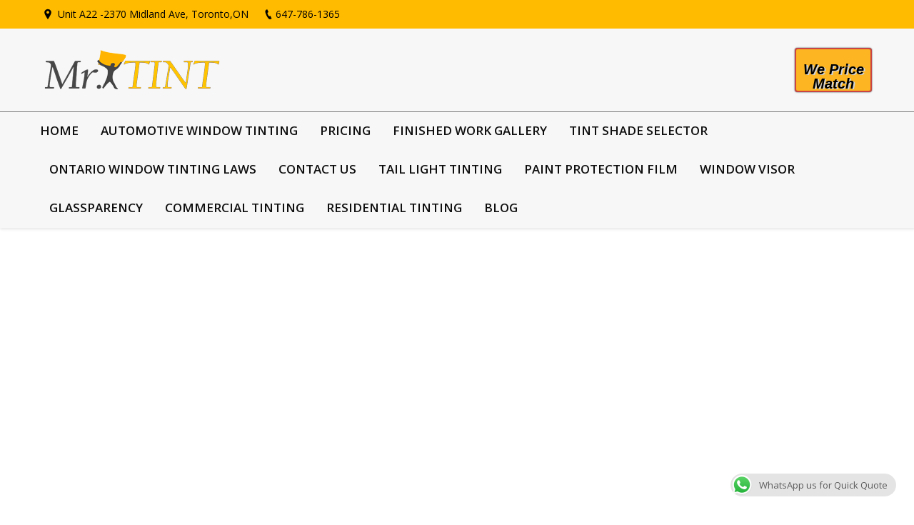

--- FILE ---
content_type: text/html; charset=UTF-8
request_url: https://mrtint.ca/category/business-2/
body_size: 20337
content:
<!DOCTYPE html>
<!--[if IE 6]>
<html id="ie6" class="ancient-ie old-ie no-js" dir="ltr" lang="en-US" prefix="og: https://ogp.me/ns#">
<![endif]-->
<!--[if IE 7]>
<html id="ie7" class="ancient-ie old-ie no-js" dir="ltr" lang="en-US" prefix="og: https://ogp.me/ns#">
<![endif]-->
<!--[if IE 8]>
<html id="ie8" class="old-ie no-js" dir="ltr" lang="en-US" prefix="og: https://ogp.me/ns#">
<![endif]-->
<!--[if IE 9]>
<html id="ie9" class="old-ie9 no-js" dir="ltr" lang="en-US" prefix="og: https://ogp.me/ns#">
<![endif]-->
<!--[if !(IE 6) | !(IE 7) | !(IE 8)  ]><!-->
<html class="no-js" dir="ltr" lang="en-US" prefix="og: https://ogp.me/ns#">
<!--<![endif]-->
<head>
	<meta charset="UTF-8" />
		<meta name="viewport" content="width=device-width, initial-scale=1, maximum-scale=1">
		<script type="text/javascript">
function createCookie(a,d,b){if(b){var c=new Date;c.setTime(c.getTime()+864E5*b);b="; expires="+c.toGMTString()}else b="";document.cookie=a+"="+d+b+"; path=/"}function readCookie(a){a+="=";for(var d=document.cookie.split(";"),b=0;b<d.length;b++){for(var c=d[b];" "==c.charAt(0);)c=c.substring(1,c.length);if(0==c.indexOf(a))return c.substring(a.length,c.length)}return null}function eraseCookie(a){createCookie(a,"",-1)}
function areCookiesEnabled(){var a=!1;createCookie("testing","Hello",1);null!=readCookie("testing")&&(a=!0,eraseCookie("testing"));return a}(function(a){var d=readCookie("devicePixelRatio"),b=void 0===a.devicePixelRatio?1:a.devicePixelRatio;areCookiesEnabled()&&null==d&&(createCookie("devicePixelRatio",b,7),1!=b&&a.location.reload(!0))})(window);
</script>	<link rel="profile" href="http://gmpg.org/xfn/11" />
	<link rel="pingback" href="https://mrtint.ca/xmlrpc.php" />
	<!--[if IE]>
	<script src="//html5shiv.googlecode.com/svn/trunk/html5.js"></script>
	<![endif]-->
	<title>Business - Mr Tint Toronto, Window Tinting Toronto and Paint Protection Film Toronto</title>

		<!-- All in One SEO 4.9.1.1 - aioseo.com -->
	<meta name="robots" content="max-image-preview:large" />
	<link rel="canonical" href="https://mrtint.ca/category/business-2/" />
	<meta name="generator" content="All in One SEO (AIOSEO) 4.9.1.1" />
		<script type="application/ld+json" class="aioseo-schema">
			{"@context":"https:\/\/schema.org","@graph":[{"@type":"BreadcrumbList","@id":"https:\/\/mrtint.ca\/category\/business-2\/#breadcrumblist","itemListElement":[{"@type":"ListItem","@id":"https:\/\/mrtint.ca#listItem","position":1,"name":"Home","item":"https:\/\/mrtint.ca","nextItem":{"@type":"ListItem","@id":"https:\/\/mrtint.ca\/category\/business-2\/#listItem","name":"Business"}},{"@type":"ListItem","@id":"https:\/\/mrtint.ca\/category\/business-2\/#listItem","position":2,"name":"Business","previousItem":{"@type":"ListItem","@id":"https:\/\/mrtint.ca#listItem","name":"Home"}}]},{"@type":"CollectionPage","@id":"https:\/\/mrtint.ca\/category\/business-2\/#collectionpage","url":"https:\/\/mrtint.ca\/category\/business-2\/","name":"Business - Mr Tint Toronto, Window Tinting Toronto and Paint Protection Film Toronto","inLanguage":"en-US","isPartOf":{"@id":"https:\/\/mrtint.ca\/#website"},"breadcrumb":{"@id":"https:\/\/mrtint.ca\/category\/business-2\/#breadcrumblist"}},{"@type":"Organization","@id":"https:\/\/mrtint.ca\/#organization","name":"Mr Tint Toronto, Window Tinting Toronto and Paint Protection Film Toronto","description":"Window Tinting Toronto and Paint Protection Film in Toronto","url":"https:\/\/mrtint.ca\/"},{"@type":"WebSite","@id":"https:\/\/mrtint.ca\/#website","url":"https:\/\/mrtint.ca\/","name":"Mr Tint Toronto, Window Tinting Toronto and Paint Protection Film Toronto","description":"Window Tinting Toronto and Paint Protection Film in Toronto","inLanguage":"en-US","publisher":{"@id":"https:\/\/mrtint.ca\/#organization"}}]}
		</script>
		<!-- All in One SEO -->

<script>window._wca = window._wca || [];</script>
<link rel='dns-prefetch' href='//stats.wp.com' />
<link rel='dns-prefetch' href='//fonts.googleapis.com' />
<link rel='dns-prefetch' href='//v0.wordpress.com' />
<link rel='preconnect' href='//c0.wp.com' />
<link rel="alternate" type="application/rss+xml" title="Mr Tint Toronto, Window Tinting Toronto and Paint Protection Film Toronto &raquo; Feed" href="https://mrtint.ca/feed/" />
<link rel="alternate" type="application/rss+xml" title="Mr Tint Toronto, Window Tinting Toronto and Paint Protection Film Toronto &raquo; Comments Feed" href="https://mrtint.ca/comments/feed/" />
<link rel="alternate" type="application/rss+xml" title="Mr Tint Toronto, Window Tinting Toronto and Paint Protection Film Toronto &raquo; Business Category Feed" href="https://mrtint.ca/category/business-2/feed/" />
		<!-- This site uses the Google Analytics by MonsterInsights plugin v9.10.0 - Using Analytics tracking - https://www.monsterinsights.com/ -->
							<script src="//www.googletagmanager.com/gtag/js?id=G-5B5T18JYB2"  data-cfasync="false" data-wpfc-render="false" type="text/javascript" async></script>
			<script data-cfasync="false" data-wpfc-render="false" type="text/javascript">
				var mi_version = '9.10.0';
				var mi_track_user = true;
				var mi_no_track_reason = '';
								var MonsterInsightsDefaultLocations = {"page_location":"https:\/\/mrtint.ca\/category\/business-2\/"};
								if ( typeof MonsterInsightsPrivacyGuardFilter === 'function' ) {
					var MonsterInsightsLocations = (typeof MonsterInsightsExcludeQuery === 'object') ? MonsterInsightsPrivacyGuardFilter( MonsterInsightsExcludeQuery ) : MonsterInsightsPrivacyGuardFilter( MonsterInsightsDefaultLocations );
				} else {
					var MonsterInsightsLocations = (typeof MonsterInsightsExcludeQuery === 'object') ? MonsterInsightsExcludeQuery : MonsterInsightsDefaultLocations;
				}

								var disableStrs = [
										'ga-disable-G-5B5T18JYB2',
									];

				/* Function to detect opted out users */
				function __gtagTrackerIsOptedOut() {
					for (var index = 0; index < disableStrs.length; index++) {
						if (document.cookie.indexOf(disableStrs[index] + '=true') > -1) {
							return true;
						}
					}

					return false;
				}

				/* Disable tracking if the opt-out cookie exists. */
				if (__gtagTrackerIsOptedOut()) {
					for (var index = 0; index < disableStrs.length; index++) {
						window[disableStrs[index]] = true;
					}
				}

				/* Opt-out function */
				function __gtagTrackerOptout() {
					for (var index = 0; index < disableStrs.length; index++) {
						document.cookie = disableStrs[index] + '=true; expires=Thu, 31 Dec 2099 23:59:59 UTC; path=/';
						window[disableStrs[index]] = true;
					}
				}

				if ('undefined' === typeof gaOptout) {
					function gaOptout() {
						__gtagTrackerOptout();
					}
				}
								window.dataLayer = window.dataLayer || [];

				window.MonsterInsightsDualTracker = {
					helpers: {},
					trackers: {},
				};
				if (mi_track_user) {
					function __gtagDataLayer() {
						dataLayer.push(arguments);
					}

					function __gtagTracker(type, name, parameters) {
						if (!parameters) {
							parameters = {};
						}

						if (parameters.send_to) {
							__gtagDataLayer.apply(null, arguments);
							return;
						}

						if (type === 'event') {
														parameters.send_to = monsterinsights_frontend.v4_id;
							var hookName = name;
							if (typeof parameters['event_category'] !== 'undefined') {
								hookName = parameters['event_category'] + ':' + name;
							}

							if (typeof MonsterInsightsDualTracker.trackers[hookName] !== 'undefined') {
								MonsterInsightsDualTracker.trackers[hookName](parameters);
							} else {
								__gtagDataLayer('event', name, parameters);
							}
							
						} else {
							__gtagDataLayer.apply(null, arguments);
						}
					}

					__gtagTracker('js', new Date());
					__gtagTracker('set', {
						'developer_id.dZGIzZG': true,
											});
					if ( MonsterInsightsLocations.page_location ) {
						__gtagTracker('set', MonsterInsightsLocations);
					}
										__gtagTracker('config', 'G-5B5T18JYB2', {"allow_anchor":"true","forceSSL":"true","anonymize_ip":"true"} );
										window.gtag = __gtagTracker;										(function () {
						/* https://developers.google.com/analytics/devguides/collection/analyticsjs/ */
						/* ga and __gaTracker compatibility shim. */
						var noopfn = function () {
							return null;
						};
						var newtracker = function () {
							return new Tracker();
						};
						var Tracker = function () {
							return null;
						};
						var p = Tracker.prototype;
						p.get = noopfn;
						p.set = noopfn;
						p.send = function () {
							var args = Array.prototype.slice.call(arguments);
							args.unshift('send');
							__gaTracker.apply(null, args);
						};
						var __gaTracker = function () {
							var len = arguments.length;
							if (len === 0) {
								return;
							}
							var f = arguments[len - 1];
							if (typeof f !== 'object' || f === null || typeof f.hitCallback !== 'function') {
								if ('send' === arguments[0]) {
									var hitConverted, hitObject = false, action;
									if ('event' === arguments[1]) {
										if ('undefined' !== typeof arguments[3]) {
											hitObject = {
												'eventAction': arguments[3],
												'eventCategory': arguments[2],
												'eventLabel': arguments[4],
												'value': arguments[5] ? arguments[5] : 1,
											}
										}
									}
									if ('pageview' === arguments[1]) {
										if ('undefined' !== typeof arguments[2]) {
											hitObject = {
												'eventAction': 'page_view',
												'page_path': arguments[2],
											}
										}
									}
									if (typeof arguments[2] === 'object') {
										hitObject = arguments[2];
									}
									if (typeof arguments[5] === 'object') {
										Object.assign(hitObject, arguments[5]);
									}
									if ('undefined' !== typeof arguments[1].hitType) {
										hitObject = arguments[1];
										if ('pageview' === hitObject.hitType) {
											hitObject.eventAction = 'page_view';
										}
									}
									if (hitObject) {
										action = 'timing' === arguments[1].hitType ? 'timing_complete' : hitObject.eventAction;
										hitConverted = mapArgs(hitObject);
										__gtagTracker('event', action, hitConverted);
									}
								}
								return;
							}

							function mapArgs(args) {
								var arg, hit = {};
								var gaMap = {
									'eventCategory': 'event_category',
									'eventAction': 'event_action',
									'eventLabel': 'event_label',
									'eventValue': 'event_value',
									'nonInteraction': 'non_interaction',
									'timingCategory': 'event_category',
									'timingVar': 'name',
									'timingValue': 'value',
									'timingLabel': 'event_label',
									'page': 'page_path',
									'location': 'page_location',
									'title': 'page_title',
									'referrer' : 'page_referrer',
								};
								for (arg in args) {
																		if (!(!args.hasOwnProperty(arg) || !gaMap.hasOwnProperty(arg))) {
										hit[gaMap[arg]] = args[arg];
									} else {
										hit[arg] = args[arg];
									}
								}
								return hit;
							}

							try {
								f.hitCallback();
							} catch (ex) {
							}
						};
						__gaTracker.create = newtracker;
						__gaTracker.getByName = newtracker;
						__gaTracker.getAll = function () {
							return [];
						};
						__gaTracker.remove = noopfn;
						__gaTracker.loaded = true;
						window['__gaTracker'] = __gaTracker;
					})();
									} else {
										console.log("");
					(function () {
						function __gtagTracker() {
							return null;
						}

						window['__gtagTracker'] = __gtagTracker;
						window['gtag'] = __gtagTracker;
					})();
									}
			</script>
							<!-- / Google Analytics by MonsterInsights -->
		<style id='wp-img-auto-sizes-contain-inline-css' type='text/css'>
img:is([sizes=auto i],[sizes^="auto," i]){contain-intrinsic-size:3000px 1500px}
/*# sourceURL=wp-img-auto-sizes-contain-inline-css */
</style>

<link rel='stylesheet' id='bbMMY-style-frontend-css' href='https://mrtint.ca/wp-content/plugins/woo-parts-filter/css/bbmmy_front.css?ver=6.9' type='text/css' media='all' />
<link rel='stylesheet' id='sbi_styles-css' href='https://mrtint.ca/wp-content/plugins/instagram-feed/css/sbi-styles.min.css?ver=6.10.0' type='text/css' media='all' />
<style id='wp-emoji-styles-inline-css' type='text/css'>

	img.wp-smiley, img.emoji {
		display: inline !important;
		border: none !important;
		box-shadow: none !important;
		height: 1em !important;
		width: 1em !important;
		margin: 0 0.07em !important;
		vertical-align: -0.1em !important;
		background: none !important;
		padding: 0 !important;
	}
/*# sourceURL=wp-emoji-styles-inline-css */
</style>
<link rel='stylesheet' id='wp-block-library-css' href='https://c0.wp.com/c/6.9/wp-includes/css/dist/block-library/style.min.css' type='text/css' media='all' />
<style id='global-styles-inline-css' type='text/css'>
:root{--wp--preset--aspect-ratio--square: 1;--wp--preset--aspect-ratio--4-3: 4/3;--wp--preset--aspect-ratio--3-4: 3/4;--wp--preset--aspect-ratio--3-2: 3/2;--wp--preset--aspect-ratio--2-3: 2/3;--wp--preset--aspect-ratio--16-9: 16/9;--wp--preset--aspect-ratio--9-16: 9/16;--wp--preset--color--black: #000000;--wp--preset--color--cyan-bluish-gray: #abb8c3;--wp--preset--color--white: #ffffff;--wp--preset--color--pale-pink: #f78da7;--wp--preset--color--vivid-red: #cf2e2e;--wp--preset--color--luminous-vivid-orange: #ff6900;--wp--preset--color--luminous-vivid-amber: #fcb900;--wp--preset--color--light-green-cyan: #7bdcb5;--wp--preset--color--vivid-green-cyan: #00d084;--wp--preset--color--pale-cyan-blue: #8ed1fc;--wp--preset--color--vivid-cyan-blue: #0693e3;--wp--preset--color--vivid-purple: #9b51e0;--wp--preset--gradient--vivid-cyan-blue-to-vivid-purple: linear-gradient(135deg,rgb(6,147,227) 0%,rgb(155,81,224) 100%);--wp--preset--gradient--light-green-cyan-to-vivid-green-cyan: linear-gradient(135deg,rgb(122,220,180) 0%,rgb(0,208,130) 100%);--wp--preset--gradient--luminous-vivid-amber-to-luminous-vivid-orange: linear-gradient(135deg,rgb(252,185,0) 0%,rgb(255,105,0) 100%);--wp--preset--gradient--luminous-vivid-orange-to-vivid-red: linear-gradient(135deg,rgb(255,105,0) 0%,rgb(207,46,46) 100%);--wp--preset--gradient--very-light-gray-to-cyan-bluish-gray: linear-gradient(135deg,rgb(238,238,238) 0%,rgb(169,184,195) 100%);--wp--preset--gradient--cool-to-warm-spectrum: linear-gradient(135deg,rgb(74,234,220) 0%,rgb(151,120,209) 20%,rgb(207,42,186) 40%,rgb(238,44,130) 60%,rgb(251,105,98) 80%,rgb(254,248,76) 100%);--wp--preset--gradient--blush-light-purple: linear-gradient(135deg,rgb(255,206,236) 0%,rgb(152,150,240) 100%);--wp--preset--gradient--blush-bordeaux: linear-gradient(135deg,rgb(254,205,165) 0%,rgb(254,45,45) 50%,rgb(107,0,62) 100%);--wp--preset--gradient--luminous-dusk: linear-gradient(135deg,rgb(255,203,112) 0%,rgb(199,81,192) 50%,rgb(65,88,208) 100%);--wp--preset--gradient--pale-ocean: linear-gradient(135deg,rgb(255,245,203) 0%,rgb(182,227,212) 50%,rgb(51,167,181) 100%);--wp--preset--gradient--electric-grass: linear-gradient(135deg,rgb(202,248,128) 0%,rgb(113,206,126) 100%);--wp--preset--gradient--midnight: linear-gradient(135deg,rgb(2,3,129) 0%,rgb(40,116,252) 100%);--wp--preset--font-size--small: 13px;--wp--preset--font-size--medium: 20px;--wp--preset--font-size--large: 36px;--wp--preset--font-size--x-large: 42px;--wp--preset--spacing--20: 0.44rem;--wp--preset--spacing--30: 0.67rem;--wp--preset--spacing--40: 1rem;--wp--preset--spacing--50: 1.5rem;--wp--preset--spacing--60: 2.25rem;--wp--preset--spacing--70: 3.38rem;--wp--preset--spacing--80: 5.06rem;--wp--preset--shadow--natural: 6px 6px 9px rgba(0, 0, 0, 0.2);--wp--preset--shadow--deep: 12px 12px 50px rgba(0, 0, 0, 0.4);--wp--preset--shadow--sharp: 6px 6px 0px rgba(0, 0, 0, 0.2);--wp--preset--shadow--outlined: 6px 6px 0px -3px rgb(255, 255, 255), 6px 6px rgb(0, 0, 0);--wp--preset--shadow--crisp: 6px 6px 0px rgb(0, 0, 0);}:where(.is-layout-flex){gap: 0.5em;}:where(.is-layout-grid){gap: 0.5em;}body .is-layout-flex{display: flex;}.is-layout-flex{flex-wrap: wrap;align-items: center;}.is-layout-flex > :is(*, div){margin: 0;}body .is-layout-grid{display: grid;}.is-layout-grid > :is(*, div){margin: 0;}:where(.wp-block-columns.is-layout-flex){gap: 2em;}:where(.wp-block-columns.is-layout-grid){gap: 2em;}:where(.wp-block-post-template.is-layout-flex){gap: 1.25em;}:where(.wp-block-post-template.is-layout-grid){gap: 1.25em;}.has-black-color{color: var(--wp--preset--color--black) !important;}.has-cyan-bluish-gray-color{color: var(--wp--preset--color--cyan-bluish-gray) !important;}.has-white-color{color: var(--wp--preset--color--white) !important;}.has-pale-pink-color{color: var(--wp--preset--color--pale-pink) !important;}.has-vivid-red-color{color: var(--wp--preset--color--vivid-red) !important;}.has-luminous-vivid-orange-color{color: var(--wp--preset--color--luminous-vivid-orange) !important;}.has-luminous-vivid-amber-color{color: var(--wp--preset--color--luminous-vivid-amber) !important;}.has-light-green-cyan-color{color: var(--wp--preset--color--light-green-cyan) !important;}.has-vivid-green-cyan-color{color: var(--wp--preset--color--vivid-green-cyan) !important;}.has-pale-cyan-blue-color{color: var(--wp--preset--color--pale-cyan-blue) !important;}.has-vivid-cyan-blue-color{color: var(--wp--preset--color--vivid-cyan-blue) !important;}.has-vivid-purple-color{color: var(--wp--preset--color--vivid-purple) !important;}.has-black-background-color{background-color: var(--wp--preset--color--black) !important;}.has-cyan-bluish-gray-background-color{background-color: var(--wp--preset--color--cyan-bluish-gray) !important;}.has-white-background-color{background-color: var(--wp--preset--color--white) !important;}.has-pale-pink-background-color{background-color: var(--wp--preset--color--pale-pink) !important;}.has-vivid-red-background-color{background-color: var(--wp--preset--color--vivid-red) !important;}.has-luminous-vivid-orange-background-color{background-color: var(--wp--preset--color--luminous-vivid-orange) !important;}.has-luminous-vivid-amber-background-color{background-color: var(--wp--preset--color--luminous-vivid-amber) !important;}.has-light-green-cyan-background-color{background-color: var(--wp--preset--color--light-green-cyan) !important;}.has-vivid-green-cyan-background-color{background-color: var(--wp--preset--color--vivid-green-cyan) !important;}.has-pale-cyan-blue-background-color{background-color: var(--wp--preset--color--pale-cyan-blue) !important;}.has-vivid-cyan-blue-background-color{background-color: var(--wp--preset--color--vivid-cyan-blue) !important;}.has-vivid-purple-background-color{background-color: var(--wp--preset--color--vivid-purple) !important;}.has-black-border-color{border-color: var(--wp--preset--color--black) !important;}.has-cyan-bluish-gray-border-color{border-color: var(--wp--preset--color--cyan-bluish-gray) !important;}.has-white-border-color{border-color: var(--wp--preset--color--white) !important;}.has-pale-pink-border-color{border-color: var(--wp--preset--color--pale-pink) !important;}.has-vivid-red-border-color{border-color: var(--wp--preset--color--vivid-red) !important;}.has-luminous-vivid-orange-border-color{border-color: var(--wp--preset--color--luminous-vivid-orange) !important;}.has-luminous-vivid-amber-border-color{border-color: var(--wp--preset--color--luminous-vivid-amber) !important;}.has-light-green-cyan-border-color{border-color: var(--wp--preset--color--light-green-cyan) !important;}.has-vivid-green-cyan-border-color{border-color: var(--wp--preset--color--vivid-green-cyan) !important;}.has-pale-cyan-blue-border-color{border-color: var(--wp--preset--color--pale-cyan-blue) !important;}.has-vivid-cyan-blue-border-color{border-color: var(--wp--preset--color--vivid-cyan-blue) !important;}.has-vivid-purple-border-color{border-color: var(--wp--preset--color--vivid-purple) !important;}.has-vivid-cyan-blue-to-vivid-purple-gradient-background{background: var(--wp--preset--gradient--vivid-cyan-blue-to-vivid-purple) !important;}.has-light-green-cyan-to-vivid-green-cyan-gradient-background{background: var(--wp--preset--gradient--light-green-cyan-to-vivid-green-cyan) !important;}.has-luminous-vivid-amber-to-luminous-vivid-orange-gradient-background{background: var(--wp--preset--gradient--luminous-vivid-amber-to-luminous-vivid-orange) !important;}.has-luminous-vivid-orange-to-vivid-red-gradient-background{background: var(--wp--preset--gradient--luminous-vivid-orange-to-vivid-red) !important;}.has-very-light-gray-to-cyan-bluish-gray-gradient-background{background: var(--wp--preset--gradient--very-light-gray-to-cyan-bluish-gray) !important;}.has-cool-to-warm-spectrum-gradient-background{background: var(--wp--preset--gradient--cool-to-warm-spectrum) !important;}.has-blush-light-purple-gradient-background{background: var(--wp--preset--gradient--blush-light-purple) !important;}.has-blush-bordeaux-gradient-background{background: var(--wp--preset--gradient--blush-bordeaux) !important;}.has-luminous-dusk-gradient-background{background: var(--wp--preset--gradient--luminous-dusk) !important;}.has-pale-ocean-gradient-background{background: var(--wp--preset--gradient--pale-ocean) !important;}.has-electric-grass-gradient-background{background: var(--wp--preset--gradient--electric-grass) !important;}.has-midnight-gradient-background{background: var(--wp--preset--gradient--midnight) !important;}.has-small-font-size{font-size: var(--wp--preset--font-size--small) !important;}.has-medium-font-size{font-size: var(--wp--preset--font-size--medium) !important;}.has-large-font-size{font-size: var(--wp--preset--font-size--large) !important;}.has-x-large-font-size{font-size: var(--wp--preset--font-size--x-large) !important;}
/*# sourceURL=global-styles-inline-css */
</style>

<style id='classic-theme-styles-inline-css' type='text/css'>
/*! This file is auto-generated */
.wp-block-button__link{color:#fff;background-color:#32373c;border-radius:9999px;box-shadow:none;text-decoration:none;padding:calc(.667em + 2px) calc(1.333em + 2px);font-size:1.125em}.wp-block-file__button{background:#32373c;color:#fff;text-decoration:none}
/*# sourceURL=/wp-includes/css/classic-themes.min.css */
</style>
<link rel='stylesheet' id='ccw_main_css-css' href='https://mrtint.ca/wp-content/plugins/click-to-chat-for-whatsapp/prev/assets/css/mainstyles.css?ver=4.33' type='text/css' media='all' />
<link rel='stylesheet' id='contact-form-7-css' href='https://mrtint.ca/wp-content/plugins/contact-form-7/includes/css/styles.css?ver=6.1.4' type='text/css' media='all' />
<link rel='stylesheet' id='go-pricing-styles-css' href='https://mrtint.ca/wp-content/plugins/go_pricing/assets/css/go_pricing_styles.css?ver=3.1.1' type='text/css' media='all' />
<link rel='stylesheet' id='rs-plugin-settings-css' href='https://mrtint.ca/wp-content/plugins/revslider/public/assets/css/settings.css?ver=5.4.6.3.1' type='text/css' media='all' />
<style id='rs-plugin-settings-inline-css' type='text/css'>
.tp-caption a{color:#ff7302; font-family:'Source Sans Pro',Helvetica,Arial,sans-serif;text-shadow:none;-webkit-transition:all 0.2s ease-out;-moz-transition:all 0.2s ease-out;-o-transition:all 0.2s ease-out;-ms-transition:all 0.2s ease-out}.tp-caption a:hover{color:#ffa902}.tp-caption a.tp-button{font-weight:600; letter-spacing:0}.tp-caption a.white{background:#fff;  border-radius:2px;  color:#444 !important;  padding:13px 18px;  text-shadow:none !important;  font-size:12px;  text-transform:uppercase;  letter-spacing:1px;  font-weight:700}.tp-caption a.white:hover{background:#f9f9f9; color:#0094d7 !important}
/*# sourceURL=rs-plugin-settings-inline-css */
</style>
<style id='woocommerce-inline-inline-css' type='text/css'>
.woocommerce form .form-row .required { visibility: visible; }
/*# sourceURL=woocommerce-inline-inline-css */
</style>
<link rel='stylesheet' id='brands-styles-css' href='https://c0.wp.com/p/woocommerce/10.3.7/assets/css/brands.css' type='text/css' media='all' />
<link rel='stylesheet' id='mm-compiled-options-mobmenu-css' href='https://mrtint.ca/wp-content/uploads/dynamic-mobmenu.css?ver=2.8.8-756' type='text/css' media='all' />
<link crossorigin="anonymous" rel='stylesheet' id='dt-web-fonts-css' href='https://fonts.googleapis.com/css?family=Open+Sans%3A400%2C600&#038;ver=6.9' type='text/css' media='all' />
<link rel='stylesheet' id='dt-main-css' href='https://mrtint.ca/wp-content/themes/Tint/css/main.min.css?ver=6.9' type='text/css' media='all' />
<link rel='stylesheet' id='dt-awsome-fonts-css' href='https://mrtint.ca/wp-content/themes/Tint/css/font-awesome.min.css?ver=6.9' type='text/css' media='all' />
<link rel='stylesheet' id='dt-fontello-css' href='https://mrtint.ca/wp-content/themes/Tint/css/fontello/css/fontello.css?ver=6.9' type='text/css' media='all' />
<link rel='stylesheet' id='dt-main.less-css' href='https://mrtint.ca/wp-content/uploads/wp-less/Tint/css/main-b079827dcc.css?ver=6.9' type='text/css' media='all' />
<link rel='stylesheet' id='dt-custom.less-css' href='https://mrtint.ca/wp-content/uploads/wp-less/Tint/css/custom-b079827dcc.css?ver=6.9' type='text/css' media='all' />
<link rel='stylesheet' id='wc-dt-custom.less-css' href='https://mrtint.ca/wp-content/uploads/wp-less/Tint/css/wc-dt-custom-b079827dcc.css?ver=6.9' type='text/css' media='all' />
<link rel='stylesheet' id='dt-media.less-css' href='https://mrtint.ca/wp-content/uploads/wp-less/Tint/css/media-b079827dcc.css?ver=6.9' type='text/css' media='all' />
<link rel='stylesheet' id='style-css' href='https://mrtint.ca/wp-content/themes/Tint/style.css?ver=6.9' type='text/css' media='all' />
<style id='style-inline-css' type='text/css'>
.btn {
  -webkit-border-radius: 2;
  -moz-border-radius: 2;
  border-radius: 2px;
  font-family: Arial;
  color: #ffffff  !important;
  font-size: 18px;
  background: #fcbe3a;
  padding: 12px 20px 12px 24px;
  text-decoration: none;
}

.btn:hover {

 color: #ffffff  !important;
  text-decoration: none;
}
/*# sourceURL=style-inline-css */
</style>
<link rel='stylesheet' id='bsf-Defaults-css' href='https://mrtint.ca/wp-content/uploads/smile_fonts/Defaults/Defaults.css?ver=6.9' type='text/css' media='all' />
<link rel='stylesheet' id='cssmobmenu-icons-css' href='https://mrtint.ca/wp-content/plugins/mobile-menu/includes/css/mobmenu-icons.css?ver=6.9' type='text/css' media='all' />
<link rel='stylesheet' id='cssmobmenu-css' href='https://mrtint.ca/wp-content/plugins/mobile-menu/includes/css/mobmenu.css?ver=2.8.8' type='text/css' media='all' />
<script type="text/javascript" src="https://c0.wp.com/c/6.9/wp-includes/js/jquery/jquery.min.js" id="jquery-core-js"></script>
<script type="text/javascript" src="https://c0.wp.com/c/6.9/wp-includes/js/jquery/jquery-migrate.min.js" id="jquery-migrate-js"></script>
<script type="text/javascript" src="https://mrtint.ca/wp-content/plugins/google-analytics-for-wordpress/assets/js/frontend-gtag.min.js?ver=9.10.0" id="monsterinsights-frontend-script-js" async="async" data-wp-strategy="async"></script>
<script data-cfasync="false" data-wpfc-render="false" type="text/javascript" id='monsterinsights-frontend-script-js-extra'>/* <![CDATA[ */
var monsterinsights_frontend = {"js_events_tracking":"true","download_extensions":"doc,pdf,ppt,zip,xls,docx,pptx,xlsx","inbound_paths":"[]","home_url":"https:\/\/mrtint.ca","hash_tracking":"false","v4_id":"G-5B5T18JYB2"};/* ]]> */
</script>
<script type="text/javascript" src="https://mrtint.ca/wp-content/plugins/revslider/public/assets/js/jquery.themepunch.tools.min.js?ver=5.4.6.3.1" id="tp-tools-js"></script>
<script type="text/javascript" src="https://mrtint.ca/wp-content/plugins/revslider/public/assets/js/jquery.themepunch.revolution.min.js?ver=5.4.6.3.1" id="revmin-js"></script>
<script type="text/javascript" src="https://c0.wp.com/p/woocommerce/10.3.7/assets/js/jquery-blockui/jquery.blockUI.min.js" id="wc-jquery-blockui-js" data-wp-strategy="defer"></script>
<script type="text/javascript" id="wc-add-to-cart-js-extra">
/* <![CDATA[ */
var wc_add_to_cart_params = {"ajax_url":"/wp-admin/admin-ajax.php","wc_ajax_url":"/?wc-ajax=%%endpoint%%","i18n_view_cart":"View cart","cart_url":"https://mrtint.ca/cart/","is_cart":"","cart_redirect_after_add":"no"};
//# sourceURL=wc-add-to-cart-js-extra
/* ]]> */
</script>
<script type="text/javascript" src="https://c0.wp.com/p/woocommerce/10.3.7/assets/js/frontend/add-to-cart.min.js" id="wc-add-to-cart-js" data-wp-strategy="defer"></script>
<script type="text/javascript" src="https://c0.wp.com/p/woocommerce/10.3.7/assets/js/js-cookie/js.cookie.min.js" id="wc-js-cookie-js" defer="defer" data-wp-strategy="defer"></script>
<script type="text/javascript" id="woocommerce-js-extra">
/* <![CDATA[ */
var woocommerce_params = {"ajax_url":"/wp-admin/admin-ajax.php","wc_ajax_url":"/?wc-ajax=%%endpoint%%","i18n_password_show":"Show password","i18n_password_hide":"Hide password"};
//# sourceURL=woocommerce-js-extra
/* ]]> */
</script>
<script type="text/javascript" src="https://c0.wp.com/p/woocommerce/10.3.7/assets/js/frontend/woocommerce.min.js" id="woocommerce-js" defer="defer" data-wp-strategy="defer"></script>
<script type="text/javascript" src="https://mrtint.ca/wp-content/plugins/js_composer/assets/js/vendors/woocommerce-add-to-cart.js?ver=4.8.0.1" id="vc_woocommerce-add-to-cart-js-js"></script>
<script type="text/javascript" src="https://stats.wp.com/s-202604.js" id="woocommerce-analytics-js" defer="defer" data-wp-strategy="defer"></script>
<script type="text/javascript" id="dt-above-fold-js-extra">
/* <![CDATA[ */
var dtLocal = {"passText":"To view this protected post, enter the password below:","moreButtonText":{"loading":"Loading..."},"postID":"6440","ajaxurl":"https://mrtint.ca/wp-admin/admin-ajax.php","contactNonce":"63c1375cb6","ajaxNonce":"b663897d32","pageData":{"type":"archive","template":"archive","layout":"masonry"},"themeSettings":{"smoothScroll":"off","lazyLoading":false,"accentColor":{"mode":"solid","color":"#fcbe3a"},"mobileHeader":{"firstSwitchPoint":900},"content":{"responsivenessTreshold":970,"textColor":"#0c0c0c","headerColor":"#230201"},"stripes":{"stripe1":{"textColor":"#888888","headerColor":"#3a3a3a"},"stripe2":{"textColor":"#b8b8b8","headerColor":"#f9f9f9"},"stripe3":{"textColor":"#43494f","headerColor":"#2f363d"}}}};
//# sourceURL=dt-above-fold-js-extra
/* ]]> */
</script>
<script type="text/javascript" src="https://mrtint.ca/wp-content/themes/Tint/js/above-the-fold.min.js?ver=6.9" id="dt-above-fold-js"></script>
<script type="text/javascript" src="https://mrtint.ca/wp-content/plugins/mobile-menu/includes/js/mobmenu.js?ver=2.8.8" id="mobmenujs-js"></script>
<link rel="https://api.w.org/" href="https://mrtint.ca/wp-json/" /><link rel="alternate" title="JSON" type="application/json" href="https://mrtint.ca/wp-json/wp/v2/categories/2" /><link rel="EditURI" type="application/rsd+xml" title="RSD" href="https://mrtint.ca/xmlrpc.php?rsd" />
<meta name="generator" content="WordPress 6.9" />
<meta name="generator" content="WooCommerce 10.3.7" />
	<style>img#wpstats{display:none}</style>
				<script type="text/javascript">
			dtGlobals.logoEnabled = 1;
			dtGlobals.logoURL = 'https://mrtint.ca/wp-content/uploads/2016/04/logosmallweb.png 1x';
			dtGlobals.logoW = '250';
			dtGlobals.logoH = '60';
			smartMenu = 1;
		</script>
			<noscript><style>.woocommerce-product-gallery{ opacity: 1 !important; }</style></noscript>
	<meta name="generator" content="Powered by Visual Composer - drag and drop page builder for WordPress."/>
<!--[if lte IE 9]><link rel="stylesheet" type="text/css" href="https://mrtint.ca/wp-content/plugins/js_composer/assets/css/vc_lte_ie9.min.css" media="screen"><![endif]--><!--[if IE  8]><link rel="stylesheet" type="text/css" href="https://mrtint.ca/wp-content/plugins/js_composer/assets/css/vc-ie8.min.css" media="screen"><![endif]--><!-- There is no amphtml version available for this URL. --><meta name="generator" content="Powered by Slider Revolution 5.4.6.3.1 - responsive, Mobile-Friendly Slider Plugin for WordPress with comfortable drag and drop interface." />
<!-- icon -->
<link rel="icon" href="https://mrtint.ca/wp-content/uploads/2022/08/logosmallweb-e1660799366415.png" type="image/png" />
<link rel="shortcut icon" href="https://mrtint.ca/wp-content/uploads/2022/08/logosmallweb-e1660799366415.png" type="image/png" />
<link rel="apple-touch-icon" href="https://mrtint.ca/wp-content/uploads/2022/08/logosmallweb-e1660799366415.png">
<link rel="apple-touch-icon" sizes="76x76" href="https://mrtint.ca/wp-content/uploads/2022/08/logosmallweb-e1660799366415.png">
<link rel="apple-touch-icon" sizes="120x120" href="https://mrtint.ca/wp-content/uploads/2022/08/logosmallweb-e1660799366415.png">
<link rel="apple-touch-icon" sizes="152x152" href="https://mrtint.ca/wp-content/uploads/2022/08/logosmallweb-e1660799366415.png">
<script type="text/javascript">function setREVStartSize(e){
				try{ var i=jQuery(window).width(),t=9999,r=0,n=0,l=0,f=0,s=0,h=0;					
					if(e.responsiveLevels&&(jQuery.each(e.responsiveLevels,function(e,f){f>i&&(t=r=f,l=e),i>f&&f>r&&(r=f,n=e)}),t>r&&(l=n)),f=e.gridheight[l]||e.gridheight[0]||e.gridheight,s=e.gridwidth[l]||e.gridwidth[0]||e.gridwidth,h=i/s,h=h>1?1:h,f=Math.round(h*f),"fullscreen"==e.sliderLayout){var u=(e.c.width(),jQuery(window).height());if(void 0!=e.fullScreenOffsetContainer){var c=e.fullScreenOffsetContainer.split(",");if (c) jQuery.each(c,function(e,i){u=jQuery(i).length>0?u-jQuery(i).outerHeight(!0):u}),e.fullScreenOffset.split("%").length>1&&void 0!=e.fullScreenOffset&&e.fullScreenOffset.length>0?u-=jQuery(window).height()*parseInt(e.fullScreenOffset,0)/100:void 0!=e.fullScreenOffset&&e.fullScreenOffset.length>0&&(u-=parseInt(e.fullScreenOffset,0))}f=u}else void 0!=e.minHeight&&f<e.minHeight&&(f=e.minHeight);e.c.closest(".rev_slider_wrapper").css({height:f})					
				}catch(d){console.log("Failure at Presize of Slider:"+d)}
			};</script>
		<style type="text/css" id="wp-custom-css">
			/*
You can add your own CSS here.

Click the help icon above to learn more.
*/
input[type=password], input[type=text], input[type=tel], input[type=url], input[type=email], input[type=number], input[type=date], input[type=range], select, textarea {
    margin-bottom: 10px;
    padding: 7px 15px;
    border: 1px solid #ccc !important;
    background-color: #eee !importan;
}
@media (max-width:900px){
	#navigation{
		display:none !important;
	}
	#top-bar .right-block{
		display:none !important;
	}
	#mobmenuright li a, #mobmenuright li a:visited, #mobmenuright .mobmenu-content h2, #mobmenuright .mobmenu-content h3, .mobmenu-left-panel .mobmenu-display-name{
		font-size:20px !important;
		font-weight:bold !important;
	}
	.bold-icons #top-bar .mini-contacts.address, .bold-icons .header-bottom-bar .mini-contacts.address{
		font-size:16px !important;
		font-weight:600 !important;
	}
	.bold-icons #top-bar .mini-contacts.phone, .bold-icons .header-bottom-bar .mini-contacts.phone{
		font-size:16px !important;
		font-weight:600 !important;
	}
}
#mobile-menu{
	text-align:center !important;
}
.mobmenu .headertext{
	display:none !important;
}
.mobmenu{
background-color:#fcbe3a !important;
}		</style>
		<noscript><style type="text/css"> .wpb_animate_when_almost_visible { opacity: 1; }</style></noscript><link rel='stylesheet' id='wc-blocks-style-css' href='https://c0.wp.com/p/woocommerce/10.3.7/assets/client/blocks/wc-blocks.css' type='text/css' media='all' />
</head>

<body class="archive category category-business-2 category-2 wp-theme-Tint theme-Tint woocommerce-demo-store woocommerce-no-js metaslider-plugin layout-masonry description-under-image rollover-show-icon srcset-enabled btn-ios footer-overlap style-ios boxes-transparent-bg bold-icons phantom-fade wpb-js-composer js-comp-ver-4.8.0.1 vc_responsive mob-menu-slideout-over">



<div id="page">

<div class="page-inner">
<!-- left, center, classic, side -->

		<!-- !Header -->
	<header id="header" class="full-width-line show-device-logo show-mobile-logo dt-parent-menu-clickable shadow-decoration logo-classic" role="banner"><!-- class="overlap"; class="logo-left", class="logo-center", class="logo-classic" -->

				<!-- !Top-bar -->
		<div id="top-bar" role="complementary" class="text-big solid-bg top-bar-opened">
			<div class="wf-wrap">
				<div class="wf-container-top">
					<div class="wf-table wf-mobile-collapsed">

						
						<div class=" wf-td"><span class="mini-contacts address">Unit A22 -2370 Midland Ave, Toronto,ON</span><span class="mini-contacts phone"> 647-786-1365</span></div>
						<div class="right-block wf-td">		<div class="mini-login"><a href="https://mrtint.ca/wp-login.php" class="submit icon-off">&nbsp;</a></div>
		<div class="soc-ico custom-bg hover-custom-bg"><a title="Facebook" href="https://www.facebook.com/splashautos" target="_blank" class="facebook"><span class="assistive-text">Facebook</span></a><a title="Instagram" href="http://www.instagram.com/mrtint.ca" target="_blank" class="instagram"><span class="assistive-text">Instagram</span></a><a title="Google+" href="https://plus.google.com/u/2/+Autocurtain" target="_blank" class="google"><span class="assistive-text">Google+</span></a><a title="YouTube" href="https://www.youtube.com/channel/UCP--QCcMeOoLL9kCUNLMc6Q" target="_blank" class="you-tube"><span class="assistive-text">YouTube</span></a></div></div>
					</div><!-- .wf-table -->
				</div><!-- .wf-container-top -->
			</div><!-- .wf-wrap -->
		</div><!-- #top-bar -->
		<div class="wf-wrap">
			<div class="wf-table">

								<!-- !- Branding -->
				<div id="branding" class="wf-td">

					<a href="https://mrtint.ca/"><img class=" preload-me" srcset="https://mrtint.ca/wp-content/uploads/2016/04/logosmallweb.png 1x, https://mrtint.ca/wp-content/uploads/2016/04/logosmallweb.png 2x" width="250" height="60"  alt="Mr Tint Toronto, Window Tinting Toronto and Paint Protection Film Toronto" /><img class="mobile-logo preload-me" srcset="https://mrtint.ca/wp-content/uploads/2016/04/logosmallweb.png 1x" width="250" height="60"  alt="Mr Tint Toronto, Window Tinting Toronto and Paint Protection Film Toronto" /></a>
					<div id="site-title" class="assistive-text">Mr Tint Toronto, Window Tinting Toronto and Paint Protection Film Toronto</div>
					<div id="site-description" class="assistive-text">Window Tinting Toronto and Paint Protection Film in Toronto</div>
				</div>
				<div class="right-block text-near-logo text-big wf-td"><div class="text-area"><p><a class="maxbutton-2 maxbutton maxbutton-pricematch" href="http://mrtint.ca/pricematch"><span class='mb-text'>We Price Match</span></a></p>
</div></div>
			</div><!-- .wf-table -->
		</div><!-- .wf-wrap -->
		<div class="navigation-holder">
			<div class="wf-wrap ">

						<!-- !- Navigation -->
		<nav id="navigation">
			<ul id="main-nav" class="fancy-rollovers wf-mobile-hidden brackets">
<li class=" menu-item menu-item-type-post_type menu-item-object-page menu-item-home menu-item-5616 first"><a href="https://mrtint.ca/"><span>Home</span></a></li> 
<li class=" menu-item menu-item-type-custom menu-item-object-custom menu-item-7891"><a href="http://mrtint.ca/windowtinting/"><span>Automotive Window Tinting</span></a></li> 
<li class=" menu-item menu-item-type-post_type menu-item-object-page menu-item-6270"><a href="https://mrtint.ca/pricing/"><span>Pricing</span></a></li> 
<li class=" menu-item menu-item-type-custom menu-item-object-custom menu-item-7116"><a href="http://mrtint.ca/finished-work/"><span>Finished Work Gallery</span></a></li> 
<li class=" menu-item menu-item-type-custom menu-item-object-custom menu-item-7905"><a href="https://mrtint.ca/auto-tint-selector/"><span>Tint Shade Selector</span></a></li> 
<li class=" menu-item menu-item-type-post_type menu-item-object-page menu-item-7689"><a href="https://mrtint.ca/ontariowindowtintinglaw/"><span>Ontario Window Tinting Laws</span></a></li> 
<li class=" menu-item menu-item-type-post_type menu-item-object-page menu-item-6256"><a href="https://mrtint.ca/contact/"><span>Contact Us</span></a></li> 
<li class=" menu-item menu-item-type-post_type menu-item-object-page menu-item-7785"><a href="https://mrtint.ca/tail-light-tinting/"><span>Tail Light Tinting</span></a></li> 
<li class=" menu-item menu-item-type-post_type menu-item-object-page menu-item-6302"><a href="https://mrtint.ca/paint-protection-film/"><span>Paint Protection Film</span></a></li> 
<li class=" menu-item menu-item-type-post_type menu-item-object-page menu-item-7288"><a href="https://mrtint.ca/windowvisors/"><span>Window Visor</span></a></li> 
<li class=" menu-item menu-item-type-post_type menu-item-object-page menu-item-7840"><a href="https://mrtint.ca/glassparency/"><span>GlassParency</span></a></li> 
<li class=" menu-item menu-item-type-post_type menu-item-object-page menu-item-6303 dt-mega-menu mega-auto-width mega-column-3"><a href="https://mrtint.ca/commercial-tinting/"><span>Commercial Tinting</span></a></li> 
<li class=" menu-item menu-item-type-post_type menu-item-object-page menu-item-6304 dt-mega-menu mega-auto-width mega-column-3"><a href="https://mrtint.ca/residential-tinting/"><span>Residential Tinting</span></a></li> 
<li class=" menu-item menu-item-type-post_type menu-item-object-page menu-item-6253"><a href="https://mrtint.ca/our-blog/"><span>Blog</span></a></li> 
</ul>
				<a href="#show-menu" rel="nofollow" id="mobile-menu" class="accent-bg">
					<span class="menu-open">Menu</span>
					<span class="menu-back">back</span>
					<span class="wf-phone-visible">&nbsp;</span>
				</a>

			
			<div class="right-block text-near-menu wf-td">
<div class="shopping-cart">

	<a class="wc-ico-cart icon-off" href="https://mrtint.ca/cart/">&nbsp;</a>

	<div class="shopping-cart-wrap">
		<div class="shopping-cart-inner">

			
			<ul class="cart_list product_list_widget empty">

				
					<li>No products in the cart.</li>

				
			</ul><!-- end product list -->

							<div style="display: none;">
			
				<p class="total"><strong>Subtotal:</strong> <span class="woocommerce-Price-amount amount"><bdi><span class="woocommerce-Price-currencySymbol">&#36;</span>0.00</bdi></span></p>

				<p class="buttons">
					<a href="https://mrtint.ca/cart/" class="button view-cart">View Cart</a>
					<a href="https://mrtint.ca/checkout/" class="button checkout">Checkout</a>
				</p>

							</div>
					</div>
	</div>

</div></div>
		</nav>

			
			</div><!-- .wf-wrap -->
		</div><!-- .navigation-holder -->

	</header><!-- #masthead -->

	
	
	<div id="main" class="sidebar-none"><!-- class="sidebar-none", class="sidebar-left", class="sidebar-right" -->

		
		<div class="main-gradient"></div>
		<div class="wf-wrap">
			<div class="wf-container-main">

				
	
			<!-- Content -->
			<div id="content" class="content" role="main">

				<div class="wf-container loading-effect-fade-in description-under-image iso-container bg-under-post" data-padding="10px" data-cur-page="1" data-width="320px" data-columns="3">
<div class="wf-cell iso-item" data-date="2016-05-05T01:13:51-04:00" data-name="Vehicles that have darker window film products installed, there are a few reasons why the police dislike it" data-post-id="6440">
<article class="post post-6440 type-post status-publish format-standard has-post-thumbnail hentry category-automotive category-benefit-of-window-tint category-business-2 category-car-windows-tint category-car-windows-tint-2 category-cars-window tag-illegal-window-tint tag-legal-window-tinting bg-on fullwidth-img description-off">

	<div class="blog-media wf-td"><p><a href="https://mrtint.ca/6440-2/" class="alignnone rollover" ><img class="preload-me" srcset="https://mrtint.ca/wp-content/uploads/2016/05/police-car-tint-625x313.jpg 1x, https://mrtint.ca/wp-content/uploads/2016/05/police-car-tint.jpg 2x" alt="" title="police-car-tint" width="625" height="313"  /></a></p></div><div class="blog-content wf-td">

		<h2 class="entry-title">
		<a href="https://mrtint.ca/6440-2/" title="Vehicles that have darker window film products installed, there are a few reasons why the police dislike it" rel="bookmark">Vehicles that have darker window film products installed, there are a few reasons why the police dislike it</a>
	</h2>

	<p>Compromised Safety In cases where vehicles have their windows tinted darker than regulations permit, it can pose a tremendous safety risk for police officers when approaching them at roadblocks, as it prevents them from seeing what drivers or passengers may be doing – especially when they do not roll down their windows as soon as&hellip;</p>

	
	<div class="entry-meta"><a href="https://mrtint.ca/2016/05/05/" title="1:13 am" class="data-link" rel="bookmark"><time class="entry-date updated" datetime="2016-05-05T01:13:51-04:00">May 5, 2016</time></a><span class="category-link"><a href="https://mrtint.ca/category/automotive/" >automotive</a>, <a href="https://mrtint.ca/category/benefit-of-window-tint/" >benefit of window tint</a>, <a href="https://mrtint.ca/category/business-2/" >Business</a>, <a href="https://mrtint.ca/category/cars-window/car-windows-tint/" >Car windows tint</a>, <a href="https://mrtint.ca/category/car-windows-tint-2/" >Car windows tint</a>, <a href="https://mrtint.ca/category/cars-window/" >cars window</a></span><a class="author vcard" href="https://mrtint.ca/author/m-tint/" title="View all posts by m.tint" rel="author">By <span class="fn">m.tint</span></a></div>
	
</div>
</article><!-- #post-6440 -->

</div></div>
			</div><!-- #content -->

			

			</div><!-- .wf-container -->
		</div><!-- .wf-wrap -->
	</div><!-- #main -->

	</div>
	<!-- !Footer -->
	<footer id="footer" class="footer solid-bg">

		
<!-- !Bottom-bar -->
<div id="bottom-bar" class="solid-bg" role="contentinfo">
	<div class="wf-wrap">
		<div class="wf-container-bottom">
			<div class="wf-table wf-mobile-collapsed">

				
					<div class="wf-td">
						<div class="wf-float-left">

							Copyright © 2026 Mr.Tint INC Toronto.
						</div>
					</div>

				
				<div class="wf-td">

					
				</div>

				
			</div>
		</div><!-- .wf-container-bottom -->
	</div><!-- .wf-wrap -->
</div><!-- #bottom-bar -->
	</footer><!-- #footer -->



	<a href="#" class="scroll-top"></a>

</div><!-- #page -->
<script type="speculationrules">
{"prefetch":[{"source":"document","where":{"and":[{"href_matches":"/*"},{"not":{"href_matches":["/wp-*.php","/wp-admin/*","/wp-content/uploads/*","/wp-content/*","/wp-content/plugins/*","/wp-content/themes/Tint/*","/*\\?(.+)"]}},{"not":{"selector_matches":"a[rel~=\"nofollow\"]"}},{"not":{"selector_matches":".no-prefetch, .no-prefetch a"}}]},"eagerness":"conservative"}]}
</script>
<!--noptimize--><!--email_off--><style type='text/css'>.maxbutton-2.maxbutton.maxbutton-pricematch{position:relative !important;text-decoration:none !important;display:inline-block !important;vertical-align:middle !important;width:104px !important;height:58px !important;border:2px solid #c94543 !important;border-radius:4px 4px 4px 4px !important;background-color:#fdb521 !important;box-shadow:0px 0px 2px 0px #333333 !important}.maxbutton-2.maxbutton.maxbutton-pricematch:hover{border-color:#c94543 !important;background-color:#d1d3d5 !important;box-shadow:0px 0px 2px 0px #333333 !important}.maxbutton-2.maxbutton.maxbutton-pricematch .mb-text{color:#000000 !important;font-family:Arial !important;font-size:20px !important;text-align:center !important;font-style:italic !important;font-weight:bold !important;line-height:1em !important;box-sizing:border-box !important;display:block !important;background-color:unset !important;padding:18px 0px 0px 0px !important;text-shadow:2px 1px 0px #d1d3d5 !important}.maxbutton-2.maxbutton.maxbutton-pricematch:hover .mb-text{color:#fdb521 !important;text-shadow:2px 1px 0px #000000 !important}@media only screen and (min-width:0px) and (max-width:480px){.maxbutton-2.maxbutton.maxbutton-pricematch{width:90% !important}.maxbutton-2.maxbutton.maxbutton-pricematch .mb-text{font-size:16px !important}}
</style><!--/email_off--><!--/noptimize-->
<div style="display:none"><a href="http://dlwordpress.com/">Free WordPress Themes</a>, <a href="https://dlandroid24.com/">Free Android Games</a></div><p role="complementary" aria-label="Store notice" class="woocommerce-store-notice demo_store" data-notice-id="fe68900dee1653cf2d0662bb68d31594" style="display:none;">This is a demo store for testing purposes &mdash; no orders shall be fulfilled. <a role="button" href="#" class="woocommerce-store-notice__dismiss-link">Dismiss</a></p><!-- Click to Chat - prev - https://holithemes.com/plugins/click-to-chat/ v4.33 -->
<div class="ccw_plugin chatbot" style="bottom:25px; right:25px;">
    <div class="style4 animated no-animation ccw-no-hover-an">
        <a target="_blank" href="https://web.whatsapp.com/send?phone=16477861365&#038;text=" rel="noreferrer" class="nofocus">
            <div class="chip style-4 ccw-analytics" id="style-4" data-ccw="style-4" style="background-color: #e4e4e4; color: rgba(0, 0, 0, 0.6)">
                <img src="https://mrtint.ca/wp-content/plugins/click-to-chat-for-whatsapp/./new/inc/assets/img/whatsapp-logo-32x32.png"  class="ccw-analytics" id="s4-icon" data-ccw="style-4" alt="WhatsApp">
                WhatsApp us for Quick Quote             </div>
        </a>
    </div>
</div><!-- Instagram Feed JS -->
<script type="text/javascript">
var sbiajaxurl = "https://mrtint.ca/wp-admin/admin-ajax.php";
</script>
<div class="mobmenu-overlay"></div><div class="mob-menu-header-holder mobmenu"  data-menu-display="mob-menu-slideout-over" data-open-icon="down-open" data-close-icon="up-open"><div class="mob-menu-logo-holder"><a href="https://mrtint.ca" class="headertext"><span>Toronto's No 1 Window Tint</span></a></div><div class="mobmenur-container"><a href="#" class="mobmenu-right-bt mobmenu-trigger-action" data-panel-target="mobmenu-right-panel" aria-label="Right Menu Button"><i class="mob-icon-menu mob-menu-icon"></i><i class="mob-icon-cancel-1 mob-cancel-button"></i></a></div></div>				<div class="mobmenu-right-alignment mobmenu-panel mobmenu-right-panel  ">
				<a href="#" class="mobmenu-right-bt" aria-label="Right Menu Button"><i class="mob-icon-cancel-1 mob-cancel-button"></i></a>
					<div class="mobmenu-content">
			<div class="menu-home-container"><ul id="mobmenuright" class="wp-mobile-menu" role="menubar" aria-label="Main navigation for mobile devices"><li role="none"  class="menu-item menu-item-type-post_type menu-item-object-page menu-item-home menu-item-5616"><a href="https://mrtint.ca/" role="menuitem" class="">Home</a></li><li role="none"  class="menu-item menu-item-type-custom menu-item-object-custom menu-item-7891"><a href="http://mrtint.ca/windowtinting/" role="menuitem" class="">Automotive Window Tinting</a></li><li role="none"  class="menu-item menu-item-type-post_type menu-item-object-page menu-item-6270"><a href="https://mrtint.ca/pricing/" role="menuitem" class="">Pricing</a></li><li role="none"  class="menu-item menu-item-type-custom menu-item-object-custom menu-item-7116"><a href="http://mrtint.ca/finished-work/" role="menuitem" class="">Finished Work Gallery</a></li><li role="none"  class="menu-item menu-item-type-custom menu-item-object-custom menu-item-7905"><a href="https://mrtint.ca/auto-tint-selector/" role="menuitem" class="">Tint Shade Selector</a></li><li role="none"  class="menu-item menu-item-type-post_type menu-item-object-page menu-item-7689"><a href="https://mrtint.ca/ontariowindowtintinglaw/" role="menuitem" class="">Ontario Window Tinting Laws</a></li><li role="none"  class="menu-item menu-item-type-post_type menu-item-object-page menu-item-6256"><a href="https://mrtint.ca/contact/" role="menuitem" class="">Contact Us</a></li><li role="none"  class="menu-item menu-item-type-post_type menu-item-object-page menu-item-7785"><a href="https://mrtint.ca/tail-light-tinting/" role="menuitem" class="">Tail Light Tinting</a></li><li role="none"  class="menu-item menu-item-type-post_type menu-item-object-page menu-item-6302"><a href="https://mrtint.ca/paint-protection-film/" role="menuitem" class="">Paint Protection Film</a></li><li role="none"  class="menu-item menu-item-type-post_type menu-item-object-page menu-item-7288"><a href="https://mrtint.ca/windowvisors/" role="menuitem" class="">Window Visor</a></li><li role="none"  class="menu-item menu-item-type-post_type menu-item-object-page menu-item-7840"><a href="https://mrtint.ca/glassparency/" role="menuitem" class="">GlassParency</a></li><li role="none"  class="menu-item menu-item-type-post_type menu-item-object-page menu-item-6303"><a href="https://mrtint.ca/commercial-tinting/" role="menuitem" class="">Commercial Tinting</a></li><li role="none"  class="menu-item menu-item-type-post_type menu-item-object-page menu-item-6304"><a href="https://mrtint.ca/residential-tinting/" role="menuitem" class="">Residential Tinting</a></li><li role="none"  class="menu-item menu-item-type-post_type menu-item-object-page menu-item-6253"><a href="https://mrtint.ca/our-blog/" role="menuitem" class="">Blog</a></li></ul></div>
			</div><div class="mob-menu-right-bg-holder"></div></div>

			<script type='text/javascript'>
		(function () {
			var c = document.body.className;
			c = c.replace(/woocommerce-no-js/, 'woocommerce-js');
			document.body.className = c;
		})();
	</script>
	<script type="text/javascript" src="https://mrtint.ca/wp-content/plugins/woo-parts-filter/js/bb_mmy.js?ver=6.9" id="bbYMM-script-frontend-js"></script>
<script type="text/javascript" src="https://mrtint.ca/wp-content/themes/Tint/inc/mods/mod-woocommerce/assets/js/mod-wc-scripts.js?ver=6.9" id="dt-wc-custom-js"></script>
<script type="module"  src="https://mrtint.ca/wp-content/plugins/all-in-one-seo-pack/dist/Lite/assets/table-of-contents.95d0dfce.js?ver=4.9.1.1" id="aioseo/js/src/vue/standalone/blocks/table-of-contents/frontend.js-js"></script>
<script type="text/javascript" id="ccw_app-js-extra">
/* <![CDATA[ */
var ht_ccw_var = {"page_title":"Vehicles that have darker window film products installed, there are a few reasons why the police dislike it","google_analytics":"true","ga_category":"Click to Chat for WhatsApp","ga_action":"Click","ga_label":"{{url}}"};
//# sourceURL=ccw_app-js-extra
/* ]]> */
</script>
<script type="text/javascript" src="https://mrtint.ca/wp-content/plugins/click-to-chat-for-whatsapp/prev/assets/js/app.js?ver=4.33" id="ccw_app-js"></script>
<script type="text/javascript" src="https://c0.wp.com/c/6.9/wp-includes/js/dist/hooks.min.js" id="wp-hooks-js"></script>
<script type="text/javascript" src="https://c0.wp.com/c/6.9/wp-includes/js/dist/i18n.min.js" id="wp-i18n-js"></script>
<script type="text/javascript" id="wp-i18n-js-after">
/* <![CDATA[ */
wp.i18n.setLocaleData( { 'text direction\u0004ltr': [ 'ltr' ] } );
//# sourceURL=wp-i18n-js-after
/* ]]> */
</script>
<script type="text/javascript" src="https://mrtint.ca/wp-content/plugins/contact-form-7/includes/swv/js/index.js?ver=6.1.4" id="swv-js"></script>
<script type="text/javascript" id="contact-form-7-js-before">
/* <![CDATA[ */
var wpcf7 = {
    "api": {
        "root": "https:\/\/mrtint.ca\/wp-json\/",
        "namespace": "contact-form-7\/v1"
    },
    "cached": 1
};
//# sourceURL=contact-form-7-js-before
/* ]]> */
</script>
<script type="text/javascript" src="https://mrtint.ca/wp-content/plugins/contact-form-7/includes/js/index.js?ver=6.1.4" id="contact-form-7-js"></script>
<script type="text/javascript" src="https://c0.wp.com/c/6.9/wp-includes/js/dist/url.min.js" id="wp-url-js"></script>
<script type="text/javascript" src="https://c0.wp.com/c/6.9/wp-includes/js/dist/api-fetch.min.js" id="wp-api-fetch-js"></script>
<script type="text/javascript" id="wp-api-fetch-js-after">
/* <![CDATA[ */
wp.apiFetch.use( wp.apiFetch.createRootURLMiddleware( "https://mrtint.ca/wp-json/" ) );
wp.apiFetch.nonceMiddleware = wp.apiFetch.createNonceMiddleware( "769724d34e" );
wp.apiFetch.use( wp.apiFetch.nonceMiddleware );
wp.apiFetch.use( wp.apiFetch.mediaUploadMiddleware );
wp.apiFetch.nonceEndpoint = "https://mrtint.ca/wp-admin/admin-ajax.php?action=rest-nonce";
//# sourceURL=wp-api-fetch-js-after
/* ]]> */
</script>
<script type="text/javascript" src="https://c0.wp.com/c/6.9/wp-includes/js/dist/vendor/wp-polyfill.min.js" id="wp-polyfill-js"></script>
<script type="text/javascript" src="https://mrtint.ca/wp-content/plugins/jetpack/jetpack_vendor/automattic/woocommerce-analytics/build/woocommerce-analytics-client.js?minify=false&amp;ver=0daedf2e8bf6852380b8" id="woocommerce-analytics-client-js" defer="defer" data-wp-strategy="defer"></script>
<script type="text/javascript" src="https://c0.wp.com/p/woocommerce/10.3.7/assets/js/sourcebuster/sourcebuster.min.js" id="sourcebuster-js-js"></script>
<script type="text/javascript" id="wc-order-attribution-js-extra">
/* <![CDATA[ */
var wc_order_attribution = {"params":{"lifetime":1.0e-5,"session":30,"base64":false,"ajaxurl":"https://mrtint.ca/wp-admin/admin-ajax.php","prefix":"wc_order_attribution_","allowTracking":true},"fields":{"source_type":"current.typ","referrer":"current_add.rf","utm_campaign":"current.cmp","utm_source":"current.src","utm_medium":"current.mdm","utm_content":"current.cnt","utm_id":"current.id","utm_term":"current.trm","utm_source_platform":"current.plt","utm_creative_format":"current.fmt","utm_marketing_tactic":"current.tct","session_entry":"current_add.ep","session_start_time":"current_add.fd","session_pages":"session.pgs","session_count":"udata.vst","user_agent":"udata.uag"}};
//# sourceURL=wc-order-attribution-js-extra
/* ]]> */
</script>
<script type="text/javascript" src="https://c0.wp.com/p/woocommerce/10.3.7/assets/js/frontend/order-attribution.min.js" id="wc-order-attribution-js"></script>
<script type="text/javascript" src="https://mrtint.ca/wp-content/themes/Tint/js/main.min.js?ver=6.9" id="dt-main-js"></script>
<script type="text/javascript" src="https://www.google.com/recaptcha/api.js?render=6LfCv6oqAAAAAD6q1t3VM3JF3Avq91qoE_mUgil1&amp;ver=3.0" id="google-recaptcha-js"></script>
<script type="text/javascript" id="wpcf7-recaptcha-js-before">
/* <![CDATA[ */
var wpcf7_recaptcha = {
    "sitekey": "6LfCv6oqAAAAAD6q1t3VM3JF3Avq91qoE_mUgil1",
    "actions": {
        "homepage": "homepage",
        "contactform": "contactform"
    }
};
//# sourceURL=wpcf7-recaptcha-js-before
/* ]]> */
</script>
<script type="text/javascript" src="https://mrtint.ca/wp-content/plugins/contact-form-7/modules/recaptcha/index.js?ver=6.1.4" id="wpcf7-recaptcha-js"></script>
<script type="text/javascript" id="jetpack-stats-js-before">
/* <![CDATA[ */
_stq = window._stq || [];
_stq.push([ "view", JSON.parse("{\"v\":\"ext\",\"blog\":\"127855573\",\"post\":\"0\",\"tz\":\"-5\",\"srv\":\"mrtint.ca\",\"arch_cat\":\"business-2\",\"arch_results\":\"1\",\"j\":\"1:15.2\"}") ]);
_stq.push([ "clickTrackerInit", "127855573", "0" ]);
//# sourceURL=jetpack-stats-js-before
/* ]]> */
</script>
<script type="text/javascript" src="https://stats.wp.com/e-202604.js" id="jetpack-stats-js" defer="defer" data-wp-strategy="defer"></script>
<script id="wp-emoji-settings" type="application/json">
{"baseUrl":"https://s.w.org/images/core/emoji/17.0.2/72x72/","ext":".png","svgUrl":"https://s.w.org/images/core/emoji/17.0.2/svg/","svgExt":".svg","source":{"concatemoji":"https://mrtint.ca/wp-includes/js/wp-emoji-release.min.js?ver=6.9"}}
</script>
<script type="module">
/* <![CDATA[ */
/*! This file is auto-generated */
const a=JSON.parse(document.getElementById("wp-emoji-settings").textContent),o=(window._wpemojiSettings=a,"wpEmojiSettingsSupports"),s=["flag","emoji"];function i(e){try{var t={supportTests:e,timestamp:(new Date).valueOf()};sessionStorage.setItem(o,JSON.stringify(t))}catch(e){}}function c(e,t,n){e.clearRect(0,0,e.canvas.width,e.canvas.height),e.fillText(t,0,0);t=new Uint32Array(e.getImageData(0,0,e.canvas.width,e.canvas.height).data);e.clearRect(0,0,e.canvas.width,e.canvas.height),e.fillText(n,0,0);const a=new Uint32Array(e.getImageData(0,0,e.canvas.width,e.canvas.height).data);return t.every((e,t)=>e===a[t])}function p(e,t){e.clearRect(0,0,e.canvas.width,e.canvas.height),e.fillText(t,0,0);var n=e.getImageData(16,16,1,1);for(let e=0;e<n.data.length;e++)if(0!==n.data[e])return!1;return!0}function u(e,t,n,a){switch(t){case"flag":return n(e,"\ud83c\udff3\ufe0f\u200d\u26a7\ufe0f","\ud83c\udff3\ufe0f\u200b\u26a7\ufe0f")?!1:!n(e,"\ud83c\udde8\ud83c\uddf6","\ud83c\udde8\u200b\ud83c\uddf6")&&!n(e,"\ud83c\udff4\udb40\udc67\udb40\udc62\udb40\udc65\udb40\udc6e\udb40\udc67\udb40\udc7f","\ud83c\udff4\u200b\udb40\udc67\u200b\udb40\udc62\u200b\udb40\udc65\u200b\udb40\udc6e\u200b\udb40\udc67\u200b\udb40\udc7f");case"emoji":return!a(e,"\ud83e\u1fac8")}return!1}function f(e,t,n,a){let r;const o=(r="undefined"!=typeof WorkerGlobalScope&&self instanceof WorkerGlobalScope?new OffscreenCanvas(300,150):document.createElement("canvas")).getContext("2d",{willReadFrequently:!0}),s=(o.textBaseline="top",o.font="600 32px Arial",{});return e.forEach(e=>{s[e]=t(o,e,n,a)}),s}function r(e){var t=document.createElement("script");t.src=e,t.defer=!0,document.head.appendChild(t)}a.supports={everything:!0,everythingExceptFlag:!0},new Promise(t=>{let n=function(){try{var e=JSON.parse(sessionStorage.getItem(o));if("object"==typeof e&&"number"==typeof e.timestamp&&(new Date).valueOf()<e.timestamp+604800&&"object"==typeof e.supportTests)return e.supportTests}catch(e){}return null}();if(!n){if("undefined"!=typeof Worker&&"undefined"!=typeof OffscreenCanvas&&"undefined"!=typeof URL&&URL.createObjectURL&&"undefined"!=typeof Blob)try{var e="postMessage("+f.toString()+"("+[JSON.stringify(s),u.toString(),c.toString(),p.toString()].join(",")+"));",a=new Blob([e],{type:"text/javascript"});const r=new Worker(URL.createObjectURL(a),{name:"wpTestEmojiSupports"});return void(r.onmessage=e=>{i(n=e.data),r.terminate(),t(n)})}catch(e){}i(n=f(s,u,c,p))}t(n)}).then(e=>{for(const n in e)a.supports[n]=e[n],a.supports.everything=a.supports.everything&&a.supports[n],"flag"!==n&&(a.supports.everythingExceptFlag=a.supports.everythingExceptFlag&&a.supports[n]);var t;a.supports.everythingExceptFlag=a.supports.everythingExceptFlag&&!a.supports.flag,a.supports.everything||((t=a.source||{}).concatemoji?r(t.concatemoji):t.wpemoji&&t.twemoji&&(r(t.twemoji),r(t.wpemoji)))});
//# sourceURL=https://mrtint.ca/wp-includes/js/wp-emoji-loader.min.js
/* ]]> */
</script>
		<script type="text/javascript">
			(function() {
				window.wcAnalytics = window.wcAnalytics || {};
				const wcAnalytics = window.wcAnalytics;

				// Set the assets URL for webpack to find the split assets.
				wcAnalytics.assets_url = 'https://mrtint.ca/wp-content/plugins/jetpack/jetpack_vendor/automattic/woocommerce-analytics/src/../build/';

				// Set common properties for all events.
				wcAnalytics.commonProps = {"blog_id":127855573,"store_id":"79bf50af-1cb8-4b9b-88e3-e6e86f72121e","ui":null,"url":"https://mrtint.ca","woo_version":"10.3.7","wp_version":"6.9","store_admin":0,"device":"desktop","store_currency":"CAD","timezone":"America/Toronto","is_guest":1};

				// Set the event queue.
				wcAnalytics.eventQueue = [];

				// Features.
				wcAnalytics.features = {
					ch: false,
					sessionTracking: false,
					proxy: false,
				};

				wcAnalytics.breadcrumbs = ["Business"];

				// Page context flags.
				wcAnalytics.pages = {
					isAccountPage: false,
					isCart: false,
				};
			})();
		</script>
		
<!-- Google Code for Remarketing Tag -->
<!--------------------------------------------------
Remarketing tags may not be associated with personally identifiable information or placed on pages related to sensitive categories. See more information and instructions on how to setup the tag on: http://google.com/ads/remarketingsetup
--------------------------------------------------->
<script type="text/javascript">
/* <![CDATA[ */
var google_conversion_id = 939070768;
var google_custom_params = window.google_tag_params;
var google_remarketing_only = true;
/* ]]> */
</script>
<script type="text/javascript" src="//www.googleadservices.com/pagead/conversion.js">
</script>
<noscript>
<div style="display:inline;">
<img height="1" width="1" style="border-style:none;" alt="" src="//googleads.g.doubleclick.net/pagead/viewthroughconversion/939070768/?guid=ON&amp;script=0"/>
</div>
</noscript>
</body>
</html>

<!-- Page cached by LiteSpeed Cache 7.6.2 on 2026-01-24 10:58:49 -->

--- FILE ---
content_type: text/html; charset=utf-8
request_url: https://www.google.com/recaptcha/api2/anchor?ar=1&k=6LfCv6oqAAAAAD6q1t3VM3JF3Avq91qoE_mUgil1&co=aHR0cHM6Ly9tcnRpbnQuY2E6NDQz&hl=en&v=PoyoqOPhxBO7pBk68S4YbpHZ&size=invisible&anchor-ms=20000&execute-ms=30000&cb=chr8wf8a6a0c
body_size: 48850
content:
<!DOCTYPE HTML><html dir="ltr" lang="en"><head><meta http-equiv="Content-Type" content="text/html; charset=UTF-8">
<meta http-equiv="X-UA-Compatible" content="IE=edge">
<title>reCAPTCHA</title>
<style type="text/css">
/* cyrillic-ext */
@font-face {
  font-family: 'Roboto';
  font-style: normal;
  font-weight: 400;
  font-stretch: 100%;
  src: url(//fonts.gstatic.com/s/roboto/v48/KFO7CnqEu92Fr1ME7kSn66aGLdTylUAMa3GUBHMdazTgWw.woff2) format('woff2');
  unicode-range: U+0460-052F, U+1C80-1C8A, U+20B4, U+2DE0-2DFF, U+A640-A69F, U+FE2E-FE2F;
}
/* cyrillic */
@font-face {
  font-family: 'Roboto';
  font-style: normal;
  font-weight: 400;
  font-stretch: 100%;
  src: url(//fonts.gstatic.com/s/roboto/v48/KFO7CnqEu92Fr1ME7kSn66aGLdTylUAMa3iUBHMdazTgWw.woff2) format('woff2');
  unicode-range: U+0301, U+0400-045F, U+0490-0491, U+04B0-04B1, U+2116;
}
/* greek-ext */
@font-face {
  font-family: 'Roboto';
  font-style: normal;
  font-weight: 400;
  font-stretch: 100%;
  src: url(//fonts.gstatic.com/s/roboto/v48/KFO7CnqEu92Fr1ME7kSn66aGLdTylUAMa3CUBHMdazTgWw.woff2) format('woff2');
  unicode-range: U+1F00-1FFF;
}
/* greek */
@font-face {
  font-family: 'Roboto';
  font-style: normal;
  font-weight: 400;
  font-stretch: 100%;
  src: url(//fonts.gstatic.com/s/roboto/v48/KFO7CnqEu92Fr1ME7kSn66aGLdTylUAMa3-UBHMdazTgWw.woff2) format('woff2');
  unicode-range: U+0370-0377, U+037A-037F, U+0384-038A, U+038C, U+038E-03A1, U+03A3-03FF;
}
/* math */
@font-face {
  font-family: 'Roboto';
  font-style: normal;
  font-weight: 400;
  font-stretch: 100%;
  src: url(//fonts.gstatic.com/s/roboto/v48/KFO7CnqEu92Fr1ME7kSn66aGLdTylUAMawCUBHMdazTgWw.woff2) format('woff2');
  unicode-range: U+0302-0303, U+0305, U+0307-0308, U+0310, U+0312, U+0315, U+031A, U+0326-0327, U+032C, U+032F-0330, U+0332-0333, U+0338, U+033A, U+0346, U+034D, U+0391-03A1, U+03A3-03A9, U+03B1-03C9, U+03D1, U+03D5-03D6, U+03F0-03F1, U+03F4-03F5, U+2016-2017, U+2034-2038, U+203C, U+2040, U+2043, U+2047, U+2050, U+2057, U+205F, U+2070-2071, U+2074-208E, U+2090-209C, U+20D0-20DC, U+20E1, U+20E5-20EF, U+2100-2112, U+2114-2115, U+2117-2121, U+2123-214F, U+2190, U+2192, U+2194-21AE, U+21B0-21E5, U+21F1-21F2, U+21F4-2211, U+2213-2214, U+2216-22FF, U+2308-230B, U+2310, U+2319, U+231C-2321, U+2336-237A, U+237C, U+2395, U+239B-23B7, U+23D0, U+23DC-23E1, U+2474-2475, U+25AF, U+25B3, U+25B7, U+25BD, U+25C1, U+25CA, U+25CC, U+25FB, U+266D-266F, U+27C0-27FF, U+2900-2AFF, U+2B0E-2B11, U+2B30-2B4C, U+2BFE, U+3030, U+FF5B, U+FF5D, U+1D400-1D7FF, U+1EE00-1EEFF;
}
/* symbols */
@font-face {
  font-family: 'Roboto';
  font-style: normal;
  font-weight: 400;
  font-stretch: 100%;
  src: url(//fonts.gstatic.com/s/roboto/v48/KFO7CnqEu92Fr1ME7kSn66aGLdTylUAMaxKUBHMdazTgWw.woff2) format('woff2');
  unicode-range: U+0001-000C, U+000E-001F, U+007F-009F, U+20DD-20E0, U+20E2-20E4, U+2150-218F, U+2190, U+2192, U+2194-2199, U+21AF, U+21E6-21F0, U+21F3, U+2218-2219, U+2299, U+22C4-22C6, U+2300-243F, U+2440-244A, U+2460-24FF, U+25A0-27BF, U+2800-28FF, U+2921-2922, U+2981, U+29BF, U+29EB, U+2B00-2BFF, U+4DC0-4DFF, U+FFF9-FFFB, U+10140-1018E, U+10190-1019C, U+101A0, U+101D0-101FD, U+102E0-102FB, U+10E60-10E7E, U+1D2C0-1D2D3, U+1D2E0-1D37F, U+1F000-1F0FF, U+1F100-1F1AD, U+1F1E6-1F1FF, U+1F30D-1F30F, U+1F315, U+1F31C, U+1F31E, U+1F320-1F32C, U+1F336, U+1F378, U+1F37D, U+1F382, U+1F393-1F39F, U+1F3A7-1F3A8, U+1F3AC-1F3AF, U+1F3C2, U+1F3C4-1F3C6, U+1F3CA-1F3CE, U+1F3D4-1F3E0, U+1F3ED, U+1F3F1-1F3F3, U+1F3F5-1F3F7, U+1F408, U+1F415, U+1F41F, U+1F426, U+1F43F, U+1F441-1F442, U+1F444, U+1F446-1F449, U+1F44C-1F44E, U+1F453, U+1F46A, U+1F47D, U+1F4A3, U+1F4B0, U+1F4B3, U+1F4B9, U+1F4BB, U+1F4BF, U+1F4C8-1F4CB, U+1F4D6, U+1F4DA, U+1F4DF, U+1F4E3-1F4E6, U+1F4EA-1F4ED, U+1F4F7, U+1F4F9-1F4FB, U+1F4FD-1F4FE, U+1F503, U+1F507-1F50B, U+1F50D, U+1F512-1F513, U+1F53E-1F54A, U+1F54F-1F5FA, U+1F610, U+1F650-1F67F, U+1F687, U+1F68D, U+1F691, U+1F694, U+1F698, U+1F6AD, U+1F6B2, U+1F6B9-1F6BA, U+1F6BC, U+1F6C6-1F6CF, U+1F6D3-1F6D7, U+1F6E0-1F6EA, U+1F6F0-1F6F3, U+1F6F7-1F6FC, U+1F700-1F7FF, U+1F800-1F80B, U+1F810-1F847, U+1F850-1F859, U+1F860-1F887, U+1F890-1F8AD, U+1F8B0-1F8BB, U+1F8C0-1F8C1, U+1F900-1F90B, U+1F93B, U+1F946, U+1F984, U+1F996, U+1F9E9, U+1FA00-1FA6F, U+1FA70-1FA7C, U+1FA80-1FA89, U+1FA8F-1FAC6, U+1FACE-1FADC, U+1FADF-1FAE9, U+1FAF0-1FAF8, U+1FB00-1FBFF;
}
/* vietnamese */
@font-face {
  font-family: 'Roboto';
  font-style: normal;
  font-weight: 400;
  font-stretch: 100%;
  src: url(//fonts.gstatic.com/s/roboto/v48/KFO7CnqEu92Fr1ME7kSn66aGLdTylUAMa3OUBHMdazTgWw.woff2) format('woff2');
  unicode-range: U+0102-0103, U+0110-0111, U+0128-0129, U+0168-0169, U+01A0-01A1, U+01AF-01B0, U+0300-0301, U+0303-0304, U+0308-0309, U+0323, U+0329, U+1EA0-1EF9, U+20AB;
}
/* latin-ext */
@font-face {
  font-family: 'Roboto';
  font-style: normal;
  font-weight: 400;
  font-stretch: 100%;
  src: url(//fonts.gstatic.com/s/roboto/v48/KFO7CnqEu92Fr1ME7kSn66aGLdTylUAMa3KUBHMdazTgWw.woff2) format('woff2');
  unicode-range: U+0100-02BA, U+02BD-02C5, U+02C7-02CC, U+02CE-02D7, U+02DD-02FF, U+0304, U+0308, U+0329, U+1D00-1DBF, U+1E00-1E9F, U+1EF2-1EFF, U+2020, U+20A0-20AB, U+20AD-20C0, U+2113, U+2C60-2C7F, U+A720-A7FF;
}
/* latin */
@font-face {
  font-family: 'Roboto';
  font-style: normal;
  font-weight: 400;
  font-stretch: 100%;
  src: url(//fonts.gstatic.com/s/roboto/v48/KFO7CnqEu92Fr1ME7kSn66aGLdTylUAMa3yUBHMdazQ.woff2) format('woff2');
  unicode-range: U+0000-00FF, U+0131, U+0152-0153, U+02BB-02BC, U+02C6, U+02DA, U+02DC, U+0304, U+0308, U+0329, U+2000-206F, U+20AC, U+2122, U+2191, U+2193, U+2212, U+2215, U+FEFF, U+FFFD;
}
/* cyrillic-ext */
@font-face {
  font-family: 'Roboto';
  font-style: normal;
  font-weight: 500;
  font-stretch: 100%;
  src: url(//fonts.gstatic.com/s/roboto/v48/KFO7CnqEu92Fr1ME7kSn66aGLdTylUAMa3GUBHMdazTgWw.woff2) format('woff2');
  unicode-range: U+0460-052F, U+1C80-1C8A, U+20B4, U+2DE0-2DFF, U+A640-A69F, U+FE2E-FE2F;
}
/* cyrillic */
@font-face {
  font-family: 'Roboto';
  font-style: normal;
  font-weight: 500;
  font-stretch: 100%;
  src: url(//fonts.gstatic.com/s/roboto/v48/KFO7CnqEu92Fr1ME7kSn66aGLdTylUAMa3iUBHMdazTgWw.woff2) format('woff2');
  unicode-range: U+0301, U+0400-045F, U+0490-0491, U+04B0-04B1, U+2116;
}
/* greek-ext */
@font-face {
  font-family: 'Roboto';
  font-style: normal;
  font-weight: 500;
  font-stretch: 100%;
  src: url(//fonts.gstatic.com/s/roboto/v48/KFO7CnqEu92Fr1ME7kSn66aGLdTylUAMa3CUBHMdazTgWw.woff2) format('woff2');
  unicode-range: U+1F00-1FFF;
}
/* greek */
@font-face {
  font-family: 'Roboto';
  font-style: normal;
  font-weight: 500;
  font-stretch: 100%;
  src: url(//fonts.gstatic.com/s/roboto/v48/KFO7CnqEu92Fr1ME7kSn66aGLdTylUAMa3-UBHMdazTgWw.woff2) format('woff2');
  unicode-range: U+0370-0377, U+037A-037F, U+0384-038A, U+038C, U+038E-03A1, U+03A3-03FF;
}
/* math */
@font-face {
  font-family: 'Roboto';
  font-style: normal;
  font-weight: 500;
  font-stretch: 100%;
  src: url(//fonts.gstatic.com/s/roboto/v48/KFO7CnqEu92Fr1ME7kSn66aGLdTylUAMawCUBHMdazTgWw.woff2) format('woff2');
  unicode-range: U+0302-0303, U+0305, U+0307-0308, U+0310, U+0312, U+0315, U+031A, U+0326-0327, U+032C, U+032F-0330, U+0332-0333, U+0338, U+033A, U+0346, U+034D, U+0391-03A1, U+03A3-03A9, U+03B1-03C9, U+03D1, U+03D5-03D6, U+03F0-03F1, U+03F4-03F5, U+2016-2017, U+2034-2038, U+203C, U+2040, U+2043, U+2047, U+2050, U+2057, U+205F, U+2070-2071, U+2074-208E, U+2090-209C, U+20D0-20DC, U+20E1, U+20E5-20EF, U+2100-2112, U+2114-2115, U+2117-2121, U+2123-214F, U+2190, U+2192, U+2194-21AE, U+21B0-21E5, U+21F1-21F2, U+21F4-2211, U+2213-2214, U+2216-22FF, U+2308-230B, U+2310, U+2319, U+231C-2321, U+2336-237A, U+237C, U+2395, U+239B-23B7, U+23D0, U+23DC-23E1, U+2474-2475, U+25AF, U+25B3, U+25B7, U+25BD, U+25C1, U+25CA, U+25CC, U+25FB, U+266D-266F, U+27C0-27FF, U+2900-2AFF, U+2B0E-2B11, U+2B30-2B4C, U+2BFE, U+3030, U+FF5B, U+FF5D, U+1D400-1D7FF, U+1EE00-1EEFF;
}
/* symbols */
@font-face {
  font-family: 'Roboto';
  font-style: normal;
  font-weight: 500;
  font-stretch: 100%;
  src: url(//fonts.gstatic.com/s/roboto/v48/KFO7CnqEu92Fr1ME7kSn66aGLdTylUAMaxKUBHMdazTgWw.woff2) format('woff2');
  unicode-range: U+0001-000C, U+000E-001F, U+007F-009F, U+20DD-20E0, U+20E2-20E4, U+2150-218F, U+2190, U+2192, U+2194-2199, U+21AF, U+21E6-21F0, U+21F3, U+2218-2219, U+2299, U+22C4-22C6, U+2300-243F, U+2440-244A, U+2460-24FF, U+25A0-27BF, U+2800-28FF, U+2921-2922, U+2981, U+29BF, U+29EB, U+2B00-2BFF, U+4DC0-4DFF, U+FFF9-FFFB, U+10140-1018E, U+10190-1019C, U+101A0, U+101D0-101FD, U+102E0-102FB, U+10E60-10E7E, U+1D2C0-1D2D3, U+1D2E0-1D37F, U+1F000-1F0FF, U+1F100-1F1AD, U+1F1E6-1F1FF, U+1F30D-1F30F, U+1F315, U+1F31C, U+1F31E, U+1F320-1F32C, U+1F336, U+1F378, U+1F37D, U+1F382, U+1F393-1F39F, U+1F3A7-1F3A8, U+1F3AC-1F3AF, U+1F3C2, U+1F3C4-1F3C6, U+1F3CA-1F3CE, U+1F3D4-1F3E0, U+1F3ED, U+1F3F1-1F3F3, U+1F3F5-1F3F7, U+1F408, U+1F415, U+1F41F, U+1F426, U+1F43F, U+1F441-1F442, U+1F444, U+1F446-1F449, U+1F44C-1F44E, U+1F453, U+1F46A, U+1F47D, U+1F4A3, U+1F4B0, U+1F4B3, U+1F4B9, U+1F4BB, U+1F4BF, U+1F4C8-1F4CB, U+1F4D6, U+1F4DA, U+1F4DF, U+1F4E3-1F4E6, U+1F4EA-1F4ED, U+1F4F7, U+1F4F9-1F4FB, U+1F4FD-1F4FE, U+1F503, U+1F507-1F50B, U+1F50D, U+1F512-1F513, U+1F53E-1F54A, U+1F54F-1F5FA, U+1F610, U+1F650-1F67F, U+1F687, U+1F68D, U+1F691, U+1F694, U+1F698, U+1F6AD, U+1F6B2, U+1F6B9-1F6BA, U+1F6BC, U+1F6C6-1F6CF, U+1F6D3-1F6D7, U+1F6E0-1F6EA, U+1F6F0-1F6F3, U+1F6F7-1F6FC, U+1F700-1F7FF, U+1F800-1F80B, U+1F810-1F847, U+1F850-1F859, U+1F860-1F887, U+1F890-1F8AD, U+1F8B0-1F8BB, U+1F8C0-1F8C1, U+1F900-1F90B, U+1F93B, U+1F946, U+1F984, U+1F996, U+1F9E9, U+1FA00-1FA6F, U+1FA70-1FA7C, U+1FA80-1FA89, U+1FA8F-1FAC6, U+1FACE-1FADC, U+1FADF-1FAE9, U+1FAF0-1FAF8, U+1FB00-1FBFF;
}
/* vietnamese */
@font-face {
  font-family: 'Roboto';
  font-style: normal;
  font-weight: 500;
  font-stretch: 100%;
  src: url(//fonts.gstatic.com/s/roboto/v48/KFO7CnqEu92Fr1ME7kSn66aGLdTylUAMa3OUBHMdazTgWw.woff2) format('woff2');
  unicode-range: U+0102-0103, U+0110-0111, U+0128-0129, U+0168-0169, U+01A0-01A1, U+01AF-01B0, U+0300-0301, U+0303-0304, U+0308-0309, U+0323, U+0329, U+1EA0-1EF9, U+20AB;
}
/* latin-ext */
@font-face {
  font-family: 'Roboto';
  font-style: normal;
  font-weight: 500;
  font-stretch: 100%;
  src: url(//fonts.gstatic.com/s/roboto/v48/KFO7CnqEu92Fr1ME7kSn66aGLdTylUAMa3KUBHMdazTgWw.woff2) format('woff2');
  unicode-range: U+0100-02BA, U+02BD-02C5, U+02C7-02CC, U+02CE-02D7, U+02DD-02FF, U+0304, U+0308, U+0329, U+1D00-1DBF, U+1E00-1E9F, U+1EF2-1EFF, U+2020, U+20A0-20AB, U+20AD-20C0, U+2113, U+2C60-2C7F, U+A720-A7FF;
}
/* latin */
@font-face {
  font-family: 'Roboto';
  font-style: normal;
  font-weight: 500;
  font-stretch: 100%;
  src: url(//fonts.gstatic.com/s/roboto/v48/KFO7CnqEu92Fr1ME7kSn66aGLdTylUAMa3yUBHMdazQ.woff2) format('woff2');
  unicode-range: U+0000-00FF, U+0131, U+0152-0153, U+02BB-02BC, U+02C6, U+02DA, U+02DC, U+0304, U+0308, U+0329, U+2000-206F, U+20AC, U+2122, U+2191, U+2193, U+2212, U+2215, U+FEFF, U+FFFD;
}
/* cyrillic-ext */
@font-face {
  font-family: 'Roboto';
  font-style: normal;
  font-weight: 900;
  font-stretch: 100%;
  src: url(//fonts.gstatic.com/s/roboto/v48/KFO7CnqEu92Fr1ME7kSn66aGLdTylUAMa3GUBHMdazTgWw.woff2) format('woff2');
  unicode-range: U+0460-052F, U+1C80-1C8A, U+20B4, U+2DE0-2DFF, U+A640-A69F, U+FE2E-FE2F;
}
/* cyrillic */
@font-face {
  font-family: 'Roboto';
  font-style: normal;
  font-weight: 900;
  font-stretch: 100%;
  src: url(//fonts.gstatic.com/s/roboto/v48/KFO7CnqEu92Fr1ME7kSn66aGLdTylUAMa3iUBHMdazTgWw.woff2) format('woff2');
  unicode-range: U+0301, U+0400-045F, U+0490-0491, U+04B0-04B1, U+2116;
}
/* greek-ext */
@font-face {
  font-family: 'Roboto';
  font-style: normal;
  font-weight: 900;
  font-stretch: 100%;
  src: url(//fonts.gstatic.com/s/roboto/v48/KFO7CnqEu92Fr1ME7kSn66aGLdTylUAMa3CUBHMdazTgWw.woff2) format('woff2');
  unicode-range: U+1F00-1FFF;
}
/* greek */
@font-face {
  font-family: 'Roboto';
  font-style: normal;
  font-weight: 900;
  font-stretch: 100%;
  src: url(//fonts.gstatic.com/s/roboto/v48/KFO7CnqEu92Fr1ME7kSn66aGLdTylUAMa3-UBHMdazTgWw.woff2) format('woff2');
  unicode-range: U+0370-0377, U+037A-037F, U+0384-038A, U+038C, U+038E-03A1, U+03A3-03FF;
}
/* math */
@font-face {
  font-family: 'Roboto';
  font-style: normal;
  font-weight: 900;
  font-stretch: 100%;
  src: url(//fonts.gstatic.com/s/roboto/v48/KFO7CnqEu92Fr1ME7kSn66aGLdTylUAMawCUBHMdazTgWw.woff2) format('woff2');
  unicode-range: U+0302-0303, U+0305, U+0307-0308, U+0310, U+0312, U+0315, U+031A, U+0326-0327, U+032C, U+032F-0330, U+0332-0333, U+0338, U+033A, U+0346, U+034D, U+0391-03A1, U+03A3-03A9, U+03B1-03C9, U+03D1, U+03D5-03D6, U+03F0-03F1, U+03F4-03F5, U+2016-2017, U+2034-2038, U+203C, U+2040, U+2043, U+2047, U+2050, U+2057, U+205F, U+2070-2071, U+2074-208E, U+2090-209C, U+20D0-20DC, U+20E1, U+20E5-20EF, U+2100-2112, U+2114-2115, U+2117-2121, U+2123-214F, U+2190, U+2192, U+2194-21AE, U+21B0-21E5, U+21F1-21F2, U+21F4-2211, U+2213-2214, U+2216-22FF, U+2308-230B, U+2310, U+2319, U+231C-2321, U+2336-237A, U+237C, U+2395, U+239B-23B7, U+23D0, U+23DC-23E1, U+2474-2475, U+25AF, U+25B3, U+25B7, U+25BD, U+25C1, U+25CA, U+25CC, U+25FB, U+266D-266F, U+27C0-27FF, U+2900-2AFF, U+2B0E-2B11, U+2B30-2B4C, U+2BFE, U+3030, U+FF5B, U+FF5D, U+1D400-1D7FF, U+1EE00-1EEFF;
}
/* symbols */
@font-face {
  font-family: 'Roboto';
  font-style: normal;
  font-weight: 900;
  font-stretch: 100%;
  src: url(//fonts.gstatic.com/s/roboto/v48/KFO7CnqEu92Fr1ME7kSn66aGLdTylUAMaxKUBHMdazTgWw.woff2) format('woff2');
  unicode-range: U+0001-000C, U+000E-001F, U+007F-009F, U+20DD-20E0, U+20E2-20E4, U+2150-218F, U+2190, U+2192, U+2194-2199, U+21AF, U+21E6-21F0, U+21F3, U+2218-2219, U+2299, U+22C4-22C6, U+2300-243F, U+2440-244A, U+2460-24FF, U+25A0-27BF, U+2800-28FF, U+2921-2922, U+2981, U+29BF, U+29EB, U+2B00-2BFF, U+4DC0-4DFF, U+FFF9-FFFB, U+10140-1018E, U+10190-1019C, U+101A0, U+101D0-101FD, U+102E0-102FB, U+10E60-10E7E, U+1D2C0-1D2D3, U+1D2E0-1D37F, U+1F000-1F0FF, U+1F100-1F1AD, U+1F1E6-1F1FF, U+1F30D-1F30F, U+1F315, U+1F31C, U+1F31E, U+1F320-1F32C, U+1F336, U+1F378, U+1F37D, U+1F382, U+1F393-1F39F, U+1F3A7-1F3A8, U+1F3AC-1F3AF, U+1F3C2, U+1F3C4-1F3C6, U+1F3CA-1F3CE, U+1F3D4-1F3E0, U+1F3ED, U+1F3F1-1F3F3, U+1F3F5-1F3F7, U+1F408, U+1F415, U+1F41F, U+1F426, U+1F43F, U+1F441-1F442, U+1F444, U+1F446-1F449, U+1F44C-1F44E, U+1F453, U+1F46A, U+1F47D, U+1F4A3, U+1F4B0, U+1F4B3, U+1F4B9, U+1F4BB, U+1F4BF, U+1F4C8-1F4CB, U+1F4D6, U+1F4DA, U+1F4DF, U+1F4E3-1F4E6, U+1F4EA-1F4ED, U+1F4F7, U+1F4F9-1F4FB, U+1F4FD-1F4FE, U+1F503, U+1F507-1F50B, U+1F50D, U+1F512-1F513, U+1F53E-1F54A, U+1F54F-1F5FA, U+1F610, U+1F650-1F67F, U+1F687, U+1F68D, U+1F691, U+1F694, U+1F698, U+1F6AD, U+1F6B2, U+1F6B9-1F6BA, U+1F6BC, U+1F6C6-1F6CF, U+1F6D3-1F6D7, U+1F6E0-1F6EA, U+1F6F0-1F6F3, U+1F6F7-1F6FC, U+1F700-1F7FF, U+1F800-1F80B, U+1F810-1F847, U+1F850-1F859, U+1F860-1F887, U+1F890-1F8AD, U+1F8B0-1F8BB, U+1F8C0-1F8C1, U+1F900-1F90B, U+1F93B, U+1F946, U+1F984, U+1F996, U+1F9E9, U+1FA00-1FA6F, U+1FA70-1FA7C, U+1FA80-1FA89, U+1FA8F-1FAC6, U+1FACE-1FADC, U+1FADF-1FAE9, U+1FAF0-1FAF8, U+1FB00-1FBFF;
}
/* vietnamese */
@font-face {
  font-family: 'Roboto';
  font-style: normal;
  font-weight: 900;
  font-stretch: 100%;
  src: url(//fonts.gstatic.com/s/roboto/v48/KFO7CnqEu92Fr1ME7kSn66aGLdTylUAMa3OUBHMdazTgWw.woff2) format('woff2');
  unicode-range: U+0102-0103, U+0110-0111, U+0128-0129, U+0168-0169, U+01A0-01A1, U+01AF-01B0, U+0300-0301, U+0303-0304, U+0308-0309, U+0323, U+0329, U+1EA0-1EF9, U+20AB;
}
/* latin-ext */
@font-face {
  font-family: 'Roboto';
  font-style: normal;
  font-weight: 900;
  font-stretch: 100%;
  src: url(//fonts.gstatic.com/s/roboto/v48/KFO7CnqEu92Fr1ME7kSn66aGLdTylUAMa3KUBHMdazTgWw.woff2) format('woff2');
  unicode-range: U+0100-02BA, U+02BD-02C5, U+02C7-02CC, U+02CE-02D7, U+02DD-02FF, U+0304, U+0308, U+0329, U+1D00-1DBF, U+1E00-1E9F, U+1EF2-1EFF, U+2020, U+20A0-20AB, U+20AD-20C0, U+2113, U+2C60-2C7F, U+A720-A7FF;
}
/* latin */
@font-face {
  font-family: 'Roboto';
  font-style: normal;
  font-weight: 900;
  font-stretch: 100%;
  src: url(//fonts.gstatic.com/s/roboto/v48/KFO7CnqEu92Fr1ME7kSn66aGLdTylUAMa3yUBHMdazQ.woff2) format('woff2');
  unicode-range: U+0000-00FF, U+0131, U+0152-0153, U+02BB-02BC, U+02C6, U+02DA, U+02DC, U+0304, U+0308, U+0329, U+2000-206F, U+20AC, U+2122, U+2191, U+2193, U+2212, U+2215, U+FEFF, U+FFFD;
}

</style>
<link rel="stylesheet" type="text/css" href="https://www.gstatic.com/recaptcha/releases/PoyoqOPhxBO7pBk68S4YbpHZ/styles__ltr.css">
<script nonce="HlKryc8wD7ZcqbZ6JjlIMA" type="text/javascript">window['__recaptcha_api'] = 'https://www.google.com/recaptcha/api2/';</script>
<script type="text/javascript" src="https://www.gstatic.com/recaptcha/releases/PoyoqOPhxBO7pBk68S4YbpHZ/recaptcha__en.js" nonce="HlKryc8wD7ZcqbZ6JjlIMA">
      
    </script></head>
<body><div id="rc-anchor-alert" class="rc-anchor-alert"></div>
<input type="hidden" id="recaptcha-token" value="[base64]">
<script type="text/javascript" nonce="HlKryc8wD7ZcqbZ6JjlIMA">
      recaptcha.anchor.Main.init("[\x22ainput\x22,[\x22bgdata\x22,\x22\x22,\[base64]/[base64]/MjU1Ong/[base64]/[base64]/[base64]/[base64]/[base64]/[base64]/[base64]/[base64]/[base64]/[base64]/[base64]/[base64]/[base64]/[base64]/[base64]\\u003d\x22,\[base64]\x22,\x22G8KUw5twCcKBEcOdezwrw7DCs8KLw6LDhWnDiA/[base64]/DgxPCncOgwrbCvDxVPcKNIsOcwpjDg3rCtELCqcKOMEgLw4tiC2PDjcOlSsOtw5XDh1LCtsKew6w8T390w5zCjcOHwqcjw5XDsmXDmCfDpmkpw6bDp8KAw4/DhMK/w77CuSAww78vaMKXAHTCsR3DjlQLwrAQOHUmCsKswplGKksQUH7CsA3CisKmJ8KSSXDCsjA4w4Faw6TCpGVTw5IddwfCi8K/wpdow7XCm8O0fVQXwqLDssKKw5d0NsO2w5Rkw4DDqMOYwpw4w5Rfw7bCmsOfSSvDkhDCjMOKf0lywqVXJlnDmMKqI8KYw5llw5tzw5vDj8KTw6lKwrfCq8OOw6nCkUNGdxXCjcKZwp/DtERFw6JpwrfCn2NkwrvCs27DusK3w6N9w43DusOkwr0ScMO8EcOlwoDDn8KzwrVlbG4qw5hlw4/[base64]/DgMOKwpfCn8K7wrJ/wrPDtRwlanjDiCTCnk4uUG7DvCoJwo3CuwIBHcO7D3RbZsKPwo3DmMOew6LDoWsvT8KHG8KoM8OVw7cxIcKnOsKnwqrDrUTCt8OcwoZywofCpQM3FnTCssORwpl0EE0/w5RMw5k7QsKdw6DCgWo3w6wGPizDnsK+w7xpw7fDgsKXY8KbWyZ4LjtwYcOEwp/Ch8KMUQBsw4M1w47DoMOMw7szw7jDiCM+w4HChhHCnUXChsKYwrkEwpzCvcOfwr8lw5XDj8OJw5TDicOqQ8O/E3rDvW0rwp/ClcKSwrV8wrDDo8Ofw6IpJhTDv8O8w5gJwrdwwqzCshNHw4Egwo7DmWdZwoZUP1/ChsKEw7QKL3w+wpfClMO0JlBJPMKiw4UHw4JhcRJVW8OlwrcJA0B+TQwKwqNQYsOSw7xcwqIyw4PCsMK/[base64]/w6vCp8Odw6MQXgnDoFceMHEDw5saw4pPwoXColbDumQtJl7ChcOYZ2HCuhvCusKbOCPCucKkwrbCucK4KG1hIlcuPcK/w5U6GyvCsEplwpjDrW9uw6UXw4vDsMOwKcOTw57DpcKkB33Dn8ODMcKfwo1Swp7DrcObPk/[base64]/Cu8K9d8KbRjUOW0vDrMKHw6QSL8Onw4/CjCfCv8Ouw4HCgsKqw5XDrcKxw4PDsMKhwpMww79xw7HCsMKAe2bDmsKEMhhUw7gkJRA5w5TDj3bClGLDtMOQw6Ibf1LCsAR5w5HCn3zDtMKDeMKrRMKHQTjCv8K+WV/Dl3AebcKLf8OQw5Edw6ljHiFdwpFNw4wfZsOAKsKKwqVSP8O1w6jChsKtDxh2w5hHw5XDtxVBw5zDmcK6MxrDpMKgw6wVEcOVIsKVwqPDhcO0AMOgdg58wrwNCMOUUMK6w7DDmyxewqpGMwNqwofDgMKIKsOUwrwIw7bDuMObwrnCqR9cL8KeSsOXMD/Di3/[base64]/Dkh/DtsK9wqlOw4fDl8OUw4t5KjbCmRzDtzhHw7QHLDjDlEvDoMOmw4JyFXsCw47CvcO3w5jCosKEDAk2w4pPwqNUGnt4b8KccDbDtsO3w63Cn8Kjwp3DkMO1w6/CpHHCusOtCTLCjwk7OBBrwo/DhcOmIsKuQsKNBW/DsMKgw7ojZsO9AEt1f8K2bsKlYC3CnknDusKTwoPDpcOdfcOGwozDmMKqw6nDhWoTw6YPw5ozJzQYch9Lwp3DrWbCklrCvw/DvhPCsHrDrAfDmMO8w7clJ2nCj0xuW8OLwrdEw5HDksKxwpxiwrk/G8KfD8KiwrAaHcKWwoPDpMOqw5N4w4xyw7Q9wppWFcO/wocXEjvCtnsPw6HDgjnCrsONwqEfEGPCgjYewp95wps3NcOIKsOAwoogwpx2w45Jw4RiVUrDtATCrg3DgWNYw6HDtMKtQ8O+w5/Dt8KTwqbDvMK7wp7Dr8K6w5DDtMOGV0VIdURZwqTCilBHLsKcGMOKK8KHwpMzw7nDoi5TwqoMwqV5w4tsI0Z1w5EAd0UxBsK1CcO6eE0Mw6LDpsOcw67DtVQ/c8OSUBDDt8OZH8K/[base64]/Crz9BwqbCq8OgLsKUwoDChMOgD33ChXvCrMKhwr3Dk8KHY8OWBynCtMKgwrPDrQPCmsOROTvClsKuWEsSw4Qrw4XDqWzDkkXDiMKuw7YwA1DDkFDDtcK/QsOVTsONZcOZeiLDoVdiw5hxcMObFzJoIVZhwrzCjMKoIWjDhcOQwr/[base64]/Du8OCeMK4w69PdXHCjMK5GmcCwoEkFwMUCGQuw7zClMOZwqJ9wq3CsMOFLMOlA8KqJnDDocKtOsKePMOjw41uQxTCqMOmKcKJL8K2wophCzR0wp/[base64]/CtFbCg2BVZcK0E8OvYcOOVMOTA8OIYsKswrTCoDvDkHLDoMKUbVrCq3TCq8KUWMO4wr/[base64]/wpfDonjDgSQaw4nCqWLDlcOscMOGwox0woLDgsK+wpARwoLCssKHw5Raw5VpwpDDtsORw4DCmzfDnhXCi8OISxHCusK4IMOzwoTCl1DDqcKmw4JAf8K9w48mDMODKMO/woYKccKJw63DicO2Zh3CnkrDlUkfwoAIcnVuNBnDsyHCpsO4HzhIw44NwrB6w4TDvcKCw7svKsKrw5B/wpkZwpfCvUzDgHPCksOrw73Dk3bDncO0wqrChHDDhcOlZsOlFCrDhmnClGPDicKRCAEcw4jDh8Oaw7IfZRVOw5DDvmnDhcOaSxTCgMKFw53CuMK3wp3CuMKJwo0xwrTCpE/CuCLCuF/DqcO8aBfDiMO/[base64]/w5xMdzUZLHs1bMOxwqrCpwjClAvCqcKEw5MFwpEuwrwrTcKeQsOJw45KBRwzbF/Dn1M/fMO1w5F4wrnCjsOPbMK/[base64]/CpEHDvsOuFUPCh8KzagDDusOdeE5Ww6DCtnvCosOmXMKZBTPCi8KVw63DksKxwoTDtngidGR6Y8KzGnlvwrh+QsOlw4R5BHVnw6XCiiINKhxuwq/Dm8KqG8Khw6NqwoYrw707wprDgmhWJjNONzVwGWbCpMOoXRAjOXTDhEXDkF/DrsOVOFFgKUwlT8OEwoTDiAdzZQZtw4PCrcO7N8O0w74Td8OmP0AIOFfCh8K/CTXCg2dmSsKGw5TCnMKpIMKHB8ONNi7DrcOHwpHDqz7Dt0ZwSsKtwrzDsMORw71Bw78Bw4fCmG7DmCxDPcOPwoDCscK1LhZPW8K+w6APwpzDuknDvsKGTl0ww7Uywq9RXsKATRlIYsOqSMK7w5vCgDtEwq1awr7Doz1EwoQxwr/CvMKAX8OUwq7DiAVmwrZ4HSN5w47Dp8KCwrzDp8KnZEXCuEjCk8KPfj0NMjvDp8KiIcOUfw9vNiIOD2HDmsONHmEtUk5qwoDDlSHDmsKnw79vw4/Cl04ZwqMwwosvUivDnMK8UMOSw7/DhcKyWcOaDMOaIE1uGQM6CXZ9wrPCozjCqwhwMzHDh8O+Yk3DlMKZeVDCjQB+FsKlRhfDrcKIwr7DiW46VcKzVcONwq0bwrPCrsOobBVlwqDCocOGwqw1dgfDjMKzw45hw6DCrMOwLsOufTtcwqbClMOew4FAwp3Ck3fDuBMvU8KbwrYzMkogWsKvScOLwq/DusOew6HDuMKdw4xqwoXCh8OTNsOsCMONPQLChsOvw7JqwpopwokRaVPCuivCgDpre8OgSHfDi8KWdMOEZXbCncKeGsOjAwfDgsOyfl3DulXDn8K/I8KIJ2zDqsKyVTAjfE4iV8OYOXwfw51cQ8Khw6dOw5bCgFBKwqzChsKow7vDpMKWM8K/[base64]/wpHCo8OPNRrDo8K8VsOawok1wqMZWsOIwq/CuMK4OcKXBwTDjsKzLT5QDWfCp1NWw5UgwrvDpcKcSsOeT8Ktwr4LwpkRWg19FDfCucO6wqbDr8KmRVtFBMOeOSYVw6JQNF1ENMOBb8OiJjDCiD/CryFgwrvCs2vDkRvCrGF1w4FlbzQ4HMK+S8OwCDBYBSd2NMOewp/DmhvDj8O5w47DulfCscKOw4oBO3bDv8KyVcKAL25Pw5YhwqvCvMKbw5PDscKew5AODsOCw6ZJT8OKB2xkbjTCiXbCuzTDssKnwoHCq8Kiwr/[base64]/wp9HWsO9wq4Ow7V0a8Klw5xIw4HDmntXwp/CvcKHbHbCkABqaBTCuMO/[base64]/[base64]/SWjDjcO5w5nDog/[base64]/Dt8KSbl7DuMKXa3hFEMOOeMKtwonCksOWw7TDn3M3LFXDpMKtwrN9wo3Dn0fCucKDwrfDucOww7Jnw5PDiMKvbQTDvz1YCR/DpBFxw5ZFHgrCoAbChcK/OAzDusKqw5MRHiBGA8OdKsKRw4vDkMKfwrHCnVACTGzCt8O9JMKhwpNXfl7CssKZwrDDnhgxXDXDuMOscMK4wrrCrwR7wrN/wqDCv8OOdMOuw5jCvlDCjDQCw77DnzcTwpTDmMKUw6XCjMKrZsOEwpDCmFTCgWHCrUxGw6jDvnPCtcKUEF4sc8O+wprDuntjNz3Dq8O5GMKgwqDChCLDhMObaMOpHToWF8OdUcKjRyUDHcOiFsKJwo/DmMK7wojDowJ/[base64]/[base64]/Cq3d5EFENw6rDny5NwrBCwpZdw5BEJcK0w43Dj2bDlMOywobDq8O1w7hzIsO/wpkGw7tqwqMwZsKeAcOow6bCmcKdw77DmibCgsOBw53Du8Kaw4BdZEoWwrXDhWTDi8KFWlhIfsO/bzdNw6zDpMOSw5nClhF4wpgyw7o3w4XDvcKePRNzwoPDlsKvUcOnwpUbBnDCosOvNAodw6hcHsK/wqTCmRbCjUjDhsKcEVDDtcOGw6jDuMKhNmzClsKSw6YhfV7CocK0woxKwprCkQp7UnLCgjTCkMOVKB/Cp8KgcG9yDcOmDcKxJcOAwpMJw7rChjpVBcKLTcO+MsObLMOndmXCsWXCixbDrMKoL8KNMsKTw7Q8KcKqK8Kqwq4pw55lNlAkPcKZXR3DlsKnwqLDhsONw6vCnMOsZMKZfMOfLcOEH8KUwqZiwrDCrDPCvlt/QnXCjsKKPEnDtjFZU3LDlzIgwqEWV8O9chfDviI/[base64]/DoRPCj8OUwq7CuXrDnybCq8OvdTJtGsOGwrtewr7Dg29jw7tvwp84G8O/w6wUby7CmsKRwqp/[base64]/Lm7DicKhwrA/M8OedlTDrMKTX8KaL1EVTsKPNgAZAxUgworDqMKDNMOVwpR6ewXCoG/Cp8K5TVwjwqckJMOYMxXDpcKSWBt5w6TDtMKzBRxbG8K7w4VWHU1eA8KleWrCuAjCjxpnBhvCvwwKw7pfwpknAh4GdX/DrMOCw7ZCaMK7ew9FC8O+YCZ8w79XwonDuDdsUlfCk1/DicKhZsKzwqbCjmVWS8Opwq52VMKoLSfDu3Y+GWhWeW/CgMOfwobDssKMwqjDusKUfsKUQEFFw7nCmGBBwroYesKSRlvCuMKwwrbCpcOSw5HDs8OWDsKjIsO0woLCvQTCvsOcw5NuYHJCwqvDrMOuaMO8FsKWIsKxwo57PHoAXy5dQ1jDkj/DiBHChcKDwrHChUfDgMOUXsKlWMO3OhxbwrNCIA9YwohJwpDDkMOjwrpCFG/[base64]/CnybCik7CgsKhWsObBxELw6YsLnzCo8KsC8K+w4x2wqwiwqdCwrTDuMKJwozColoQNmjDh8OFw4bDksO8wqjDgRVkwpR3w5/[base64]/woB0FjMxw4HCmnXCiMKhW8Oyw5HDtCcrcy3DrBBwQUjDiW56w4MCbMO4wq10MsOAwqsUwrwANMOnXcKnw6TCpcKVwogAfUbDig/DiHMFR3QDw6wow5bChcK3w7IUQcOyw53DrwvCrwbCk0PCmsKNwp0ww57DrMKcM8OBeMOKwqsbwptgMDvDisKkwp3CpsKPSDnDicKLw6rDmjc/wrIQwrF6wodhPnZVwpnDuMKPVH46w4BPfQVfP8KWc8O7wrIlL2PDu8K+cFHClF0VMsOVGWzCr8ODDsOvVT1UbXDDqcO9Y3REwrDCnjDCiMO7CV/Du8KbIltGw7R1wro3w7EEw51GXMOGGUfDscK/AsOGe3dUw4zDjgHCksK+woxjw7VYWcOfw6Z+w41LwqrDoMOYwo8fOEZewqzDpcKGeMKMXAzCkzFWwp/CjMKrw61AVg5swobDm8O+bjFDwq7DocKFcMO1w6HDi0l5fk7CssOTdcK0w6DDuSjCgcOewr3CksOIWV1+Y8KDwpErwpzCl8KswqTCrm/[base64]/CoWI8TsK+G8KaKcK4w4J1w4o6w4dQwqUxG0ReYDXCqU4xwp3DvcKiXSDDjBnDl8OSwopuwovDoQrCrcOVJcOFDAUGXcOtQ8KLbibCs1nCtQtwZ8Odw5nDvMOTw4nDkR/DvcKmw4jDvBnDqjEWw4B0w7o9wrk3w5XDq8KbwpXDpsOvwpwKeBEWHXDCgMOkwosxdMKAEzg3w6Bmw6DDgsKyw5MEw4kAw6rCjsO7w4/[base64]/DjF3Cs8KKw4hSbiDDhUlLwqLDucKVwrLDvsORw4fCs8O0wqhdwqjCm2vDgcKGZsKfwrFyw5hAwrhXP8OYR2nDnA54w6DCqcOmR3/CogdOwpQNHsOfw43Dik7Co8KkUBvCoMKYUnzChMOFLw3DgxPCtmUAR8K6w6w8w43Cni3DqcKbwpLDp8KKScOPwqxQwq3DhcOmwrhgw5rChsKjMMOGw6JUd8OqYRxUw4bCh8K/wosvEV/DnkbCgRQ0QiBMw7/Ck8ONwqvCksKICMKHwoTDrhchG8Kjwqh8wqbCjsOpP1XCncOUw7bCozhZw7DCqntawrkXH8Kmw6glDMOgTsK0JsKPEcO0w6/CkynCgsOoUDImPVrDq8OdTcKQTk04RjwLw4xPwph0esOaw6JmWRdbEcO1XsOuw5/DjwfCsMOdwpHCmwTDvTfDisK2JMOXwpFvQcKBQsOpahPDjMOIwqjDpGdTwrDDg8KHGx7DisK4woTCvQvDgMK2Szoqw5NrDcO7wq84w7/[base64]/[base64]/Dghthw65AJjTCmGvDh8KXw4xLcDrDrsK/[base64]/Dl1lzesO1dMKUC8O4w4fDhMKsI3MLcsKzWBPDrcKcwoZ/[base64]/fVIWw7vCksKDOsOPIQoWw4HDg3nDnAHCqMOkw7LCsyMKasO3wrEhC8K2QQfDm0vCkMK6w79kwrrDqXHCr8KoREpew6bDh8O8QcKWMcOIwqfDv37CnG8tbmLCosOQwrrDuMKgOU/[base64]/Cg8Ohw6AYwo4ETTnDnMOzGDJBCDbDtynCkx8zw5ovwrkZO8OLwo1+cMOuwo0BdMO7w7MUOWY5ORYgwpXCnFEzVUvDl04KKsOWTXQVD35/RxdDZcOhw7LCt8Kkw4gvw51fNMOlI8KNwrYCwo/[base64]/DokkKQgjDnsKcG8OBJW4uwqLDiFgFCRnCgsOkw4IeccOoNjp/EhtswpR9wqbCncOkw5HDsjYpw4TCisOmw6TCuG8yehQawoXCj0gEwokFQcOkRcO0BEp8wrzDsMKddR0pOh3Cv8OxGivCqMOmKhFkQ14nwoB5AmPDh8KTecKCwoFxworDjcK/[base64]/ChXQtYVoZwps6wr0mw7LCtXXDo8KwwpXCgj8UHUBNwo0nVQIWX2/CrsO/N8KcAWdVBCbDrMKJF1nDncKtKnPDjsOUesO8w4kRw6NZfg7Dv8ORwrHCssKTw77CvcK/[base64]/ClFLCuD1aA8Oow7/CusOQPAbDicKGwpoQw47CqDrCuMOHVMOZwrPDmsK+wrUlGcOGCMOLw6XDqBzCisO6wq3CjgrDmXIiWMO5S8K4BcK5wpIYwpnDvA8RKMOvw4vChngjGcOswrrDpcO2CMK2w6/DvcOAw7dZZU1WwrgVJMOqw5jDoD0WwqzClGHCqBnCvMKWw7oUZcKUwqRIDjFhw4DDpFtLf04Tc8KnUcKMdCfCglbCiy0tKxsQw67Ci3gTD8K+DMOoTz7DpHhmGMOHw4UjSMO7wpt8BMKwwrbDkHkOWAxuHT9dKsKBw6jDgMKBRcK8w7d5w4/CuCPCnghMw53CriPCksKEwqgOwrLDmG/CjFB9woUFw67DlAR2woVhw5/[base64]/DlcKQwqUVwovCrcODwrvDjRjDpDtmw7fCqsOGwopEIntOwqJ1woIiw5LCpFhRbmfCuxfDuxJMACwwDsO0aWslwpVqNSlYWSzDrnJ4wqTDrsOBwp0PIwXCjmwOwqcyw6bCnRt5Z8KuYxN/wpVkbsOsw5o8wpDCvXk+w7fDpsOYZ0PDgj/Dvz8xwqQFU8KdwoAkw77Cp8OZw4nDuwpHPMODDsO4b3bClBHDo8OWw78he8Kgw5oxZsKDw59MwrgEO8KQJDjDoUPDrMO/ODImw74INRbCig03worCs8O2Y8KfGsOREcKEw4zCtcOSwp5cw7svQQXCg315TkZ9w714dcKnwoYKwo3Dtx8fL8O2PiVhaMOywo/[base64]/CpwPDmwjCh1RRw5AdwqIdw7Z/b8KnL0fDpwLDt8KRwpFvNmhswq3CjAwtRsOSSsO5LsOxPR0qBMOieipNwpN0w7F5ZsKwwoHCo8KkVMOXw4zDsj96GFHDh2jDn8KgbRPDpcObQClJNMO1wqAjOUbDuAXCgj/Dr8KvVn7CssO+w7khEDFCCFTDlQHClsOzLGlUwrJ4PC/Dr8KTw6NEw5kUe8KAw4kow4/Cl8O0w6I1PWRjVBTChcKXEhXDlMKjw7/[base64]/[base64]/CjCsnw4rCqsO+wo3DoMOTHcO0e3swwqlxNWfDlMOhwp9+w4PCglHDnGrCksOPYcOLw6ctw6oOcBPCoG3DrylvbwXCl37Do8KUBjTDiQYmw4/CmMOGw7XCkG9+w4xkJnTCrBVxw5HDi8OKIsO2Qgc1IWXDpSTCucOJwp/[base64]/GsKwwqHCjCzDvn/[base64]/acKZKgwGRMKPEcO8XcKXA8O6A1URGmM/G8OQAAczYzvDvBRKw4Zedz5BQsOQemPCvglsw75pwqcFdXVJwpnCtcKGW0N5wr9Tw5Nqw6zDpwDDrUjDvcKdcB/Cv0vCkcOnB8KIw4oMOsKFKB3DvMKwwoPDh1nDkkPDrng+wrvClUnDgsOTYMOzeD56E1HCmcKQw6BEw6Rkw7lkw7nDlMKOI8KKXsKOw7R8WCh0UsOiQ1wWwq5BNBIEwqExwqBxcys1JyJpwpHDlifDi3bDisOPwpA8w5rChTTDisOkD1XDkUYVwp7CsyBDTxjDnkhnw5/[base64]/[base64]/KMKFLQICaBbCr2/CpMODdDvCqcKHw77CtsORw5rCgEDCqDQWwrrChwY4Ax/DoCdnw6XCq2nCiDtfRSDDsCtDVMK0w5UxBW7Cg8O9ccOlwoDCkMO7wpPCoMOAw71Cwpthw4rCh34xQl0pI8KQw4ljw5VGwpkUwq/CrMOrI8KEIcOWX11rSE8dwrV/CsKjCsOffsOyw7MQw7A1w5jCsxQPcMO9w4vDosOlwqYrwrjCpXLDosOrRsKxLHsuflzCsMOrw5fDkcK5woHCsBrDunRXwrE2WMKywpbDlyjCjsKzbsKHVB7CicOYWmdIwqfDvsKJYlfClTMCwq/DnX0/MFNaG1oiwpRafDxgw4TCgjJiXk/Dp0rChsOQwqo1w7TDpMKtP8OlwocfwqPCp0hewpXDsxjCn1Blw69ew7V3P8KOWMOceMK5wrVmwo/Du0R1w6nDoThzwrwLw6kaNcKMw50APcKHHsOhwoZjGcKYIzXChiPCisKIw7AXBcOxwqDDs2bDtMKxI8OmNMKvw7QrNRF4wpVVwpDCi8OIwo8Bw6pREE8vIzTCjsK0ccOHw4/[base64]/DksOnw4EwScOjeMOCwro3w75eRcOGw45sw6LClMOHR1PCuMKZwpl/wqhAwpTCkMKEGQwZAcOeXsKiH0/[base64]/[base64]/Cm8K8flrDusO7DMKWecKxMsOBwrbDqR/Dt8OqwrQ0E8KBdMOaR0MMe8O+w6LCtcK/w6UGwoPDtjHCucOHPDLDhMKFZHVOwqPDq8KmwogjwrTCnQDCgsO/w4dowqfCtcKEE8K3w4t7UhkPT13DnMKpAcK2woDDoyvDpcOUw7zCpsOmwrDDoxMIGDDCjCzCtF4GJC4cwo4hfMOADHF1woDCvznDugjCoMOiV8KYwoQSZ8OewpPCmm7DiTogw43Dv8K0RVEWwqnClUVuYcKPCW/CncOYM8OIw5oxwooIw5gDw6vDgAfCqcKdw4Y3w5bCt8KSw4cKezPCujXCosODw4RUw5HCoiPCscKfwpLCpwB0WcKqwqZSw540wqFHTV7Dl3VQNxnDpcODw6HCiFdIw6Isw7M1wqfCmMOYdMKLFiDDhcO4w5DDiMO1A8KuQhnCjwprf8KlD3xBw5/DuAPDvcKdwrJNDRAgw7ERwqjCusOPwqfDhMKjw6V0OMOOw4kZwqzCscOLOsKewoM5SHzCpRrCksOnwoLDr3IUw613CsOBwr/Du8O0UMOkw4Aqw4TCgFV0EyAzHm0MPEXCo8OZwrNdT2/DvsONbg/ClHVqwp7Dh8KbwobDp8KZbidWGCJlN0I2aXfDo8OfODwHwpfDmTrDtcOmSiBZw41Xw4tTwoDDsMK4w5lEaklQCcO6dCssw6Mzc8KcAEfCm8Otw4dgwrvDpsKrTcKfwq7ClE/CrGUUwqnDusOQw53DoVPDisO2w4XCo8ObKsKgNsKdV8Ktwq/Dk8O/E8KBw53ChcOwwrR5YQTDgSDDmxtvw55JKMOgwohBAcOYw4E4aMKmOMOnwogGw6V/fwnCjsK/ZTrDqwjCiRDClsKVM8OZwr43w7vDhwpBAwEDw7dpwpMmQsKOdmXDlzpbJk/DlMKXw5loVsKENcOlwpoxE8Oxw41sSCEnwrHDv8K6FmXDnsOOw5TDiMKVawtWw7s9Ph1oXgjDvDUzdVNCwrTCm0kgKGtSSMOTwoLDv8KdwoPDqnt/MzvCjsKTecK9GsOfw47ClDgOw6M+dUDCnW4VwqXCvQobw4vDgibCnMODXMKlw5YKwoJbwrI0wrdVwphsw63CtDM/DMOsdcO3NQvCmWnCvAggVWdIwoQlw7wQw41xw7oyw4nCp8KHaMK5wq7ClglSw75owqzCniB3wqhKw6/Cq8OwHQ/CvSJkEcOmwqRjw78Dw7vDs3HDhcKLwqMXFG59woIhw6NZwosLCkptwoDCrMORTMOvw4jDsW0awp47Xgdtw4nCi8Kvw41Pw7nDkxQIw5HDrAV+QcKUesOZw73CjkVewqnCrRscAFPCghQNw4I1w7fDsRtvwpFuaB/Cp8O5w5nCuXTDjsOYwoUFT8KddcKPdkMtw5TCvh3CpMK/S2B5ZCsuQSHCh1kXTUoqwqU4Uz4dfMKKw64OwozCncOUw7HDi8OQXyk7wpTDg8OpEEANw7nDnlkff8KOAFo+RjDDr8ORw7XClMOXTcO2MhwDwphFYSzCgsOsf3rCo8OjWsKALm/CtsKAKQkNGMOBek7CicKOYcKbwpzCjX9gwq7CsRkVPcO5YcO7XWBwwqvDhTMAw4ddHEtuKH1RS8KQRxkiwrIow6bCjwYmcirCgjzCicKjI1QQw4h2wqpnKsOMLkp3w5TDrMKUw6wQw5jDjCbCusOtOCQxfhwow747ccKow6LDjSU5w7HCqygqTjPDh8Kiw4/CocOywo0Xwq/[base64]/[base64]/Duz7DoFd8bhjDvC05HcOdwrPDmsO7bnbCr1tkw4wTw5E7wrjCrBEWfljDkcOvw5EiwpDDpMKfw7JBVnRKw5PDicOxwpjCqsKBwq0SQcKRw4zDsMKufcOaKcOFKRRQLcKbw4HCjQZcwqTDmUJ3w695w5fDoRMSccODLsOJXMOVRsO9w5wjI8ObBCPDl8OdNMKhw7VYcU/DuMKDw7jDrgXDmW8GWl13XVMCwovDrB/DlEvDrMODKzfDtRvDhTrCnS3CtsOXwqRSw7FGamgDw7TCgE0fwpnCtsOjwoDChnlxw7vCqi42DAVIw6hiGsKYw6zCqjbDkVrDkcK+wrQMwot9eMOKw6PCsDtuw6JXe1w6wotiIxIgVWNswp05VsK6TcKeIUxWbcKtQCDDrU/Cji/CicKHwqrCqsKDw75hwoYrNcOFSsO+Ow44woZwwotXCDbDrsK4Klx9w4/[base64]/DmTDCgcOTT8KQQ8KKGnRyw5N6d8KPD8OLN8KUw7XDoSTDg8KRw5BoHsOeIU/DmlkIwr45TMK4OwxvN8KIwq5AD0XDuEbCiGbCsQHDlnNYwq5Xw5rDgD7Dly8bwocvw6jDrBHDgMK9cnvCmF/[base64]/Dj8OcWz3CmS3DhMOhd8OxDD9aVsK+bQ/CiMOfY8O7w51VOsOjbGXCqX02XsKRwrHDsg/DrcKjDiY8Lj/CvBkAw7sOe8Klw4jDvAF2wpsRwqLDlgHClwjCpl/Di8K7woJPIsK6H8Kiw7ldwqbDpA3DhsKrw5vDqcO6I8KYUMOmZjYrwpLCvj7CjDvDkFliw61jw6LCt8Ohw4JcVcK1DsOIw7vDgsKgYcOrwpjDnUbCtXPCihPCoBNew7FTZ8KIw5l5YW8vwrbDhktyRA/[base64]/DiEHDqkJ6wovCt8OGw6Mpw6zCrcKDCMKcwo7ClcKbw64udcKswp7DhBvDmmTDgCfDgzjDm8OuVcK7woPDjMOHwrvDocOcw4bDjmLCqcOTE8OvcALCiMOdLMKHwpYfD0dfFsO/XcO7KycvTG7DpsKzwpzCpcOUwqcgw4oBOAjChnnDklfDmMOYwq7Dpn4sw5d8UwYVw7zDjTLDvn57J3XDvTVVw4/DkifDp8K+worDjmrCh8Ogw4FFw48QwppuworDtMOxw6/CkDxZEixTYkEUwrzDrsOBwqvDmsKYw4vCiGXClTZqSVwsacKaeCbCmA4/w5bCt8K/B8O5w4JQTsKHwofCm8K3wrR4w4jDvcOdwrLDgMK0a8OSPBfCgMKUw7bCgj3DuBTDhcK0wrvDmjlTwqQRw495wqfDo8OLVihjTizDh8K7EQXCvMKrw7DDrT8qw5HChA7CksO/wp7DhW7CsBFrCgYpw5TCtEnCqDhyacKXw5p6Jy3CqB4TScOIwpvCjVYiwofClcKLNgrCuWbCtMKAd8OdckDCmMOGEwETRnVcYW5DwovCnw/CjAJgw7TCtAzChkV7MMKqwoLDhVvDvnwNw7nDocO2IwPCn8OVfMOcAUEgcD3DsFNewoUkw6XDqDnDv3UZwpXDucO1U8KPE8K2w7vDrsK/w780JsOsIsK1CGjCtArDpGsrBg/CqcO9wp8IUXhgw43DtHcQXy3CgHM1KcK2HHF4w5vChQ3CuloAw5gmw65bOzTCi8KFQmdWAWRwwqHDvDNIw4zDs8KSBXrCqcKqw6nCjm/[base64]/CtMOmdcOGw6kAIMKsw4t0YzbDqMO5VMOhW8OLThXCkUfCjgPCq0/DocKnJcKKI8OJBVDDuiTDvQXDh8OYwpnCgMKlw6MCdcODw69hGEXDqBPCvmjCixLDhQsybnXDnMOkw7fDj8Krw4XCl0d8ZGLCrmZjDsKTw7nCt8K2wrTCoxjDoRUCVW8pKW5VcVfDg1bCncKswrTCs8KLBMO+wqfDpcO8W23Dj1/DjTTDvcO2J8KFwqzDhsKgw6LDgMKBBANhwo96wrzCjm5XwrjCtcOVw6Ikw4sWwobCqMKteDvDvXjDvMOZwqUKw4RLYcKJw7fDjGrDt8OHwqPDusOQJUPDuMOww5XDpBLChcKWeHvCiH4hw4zDusOOwpoxG8Ozw7bCgUgZw7U/[base64]/w7fCpGrDkcO9ScKYGcOcTjTClMKXfcOxFsKvcQfDrT48c1LCjMOjNcKvw4/DtMK7MsOiw5QXw7EAwrLCkBtRYFzDvyvChWEXPMObLMKoTsOQKMKDA8KgwrsxwpbCjXHCm8OpQcOPwozCrHLCl8OQw6Qgfwwkw4c/w4TCuybCtlXDtj01V8OjM8OPw4B8LcKvw7JBE1fDnU8swrnCqgfDjHhnRhbCm8OSHMOsYMOmw7EmwoImWMKLanoFwr7Cv8Omw7HCg8KXaDIrBsOrSMKyw6jDncOsYcK1ecKswqlEfMOAVMOOQsO5AcOOXMOIw5bCthJWwr8ie8K0SCogE8KUw5/Ck1/CnXBTwqnCgmvChMKLw5TDijbCl8OKwp/Di8KpZcOfMAnCo8ONNMKwLB9tcG5rNCfCrmwHw5jCtG3DhEfCncO1BcOLLVIOC2bDkcKBw519FD3DmsOFwrHDjsKPwpUndsKbwpVIQcKCH8OeHMOaw4fDr8KuAV/CnBtQPngYwpMhRMOBcHhRZsOkwrLClMOcwppSIMOew7vDtywrwrXDk8O4w7jDicOwwrZSw57CmFbDsz/[base64]/w4YNw7hhWMOfw79CU8OwwqvCsX16b8K9wo7Cu8OHdcK0UMOAeA3DssKuwotxw7RdwpkiYcKxw7s9w4HDuMKQPMKfHXzDosKYwrbDjcKnV8OkPsKFw65RwrRASkE0wp/DrsKBwp/[base64]/CnsOSwpF2wrrDtMKkw7QgQBRjZWcCwphDTMOQw54qQMKtMHdJwrnCt8Oqw7nDjkt3wowPwoHDmzbDqWBjAMK+wrXCjcKOwp8sOwPCqXXDmMOEwp1EwpwXw5Mxwos2wp0NeC7CtW5QeGQYFcOOQX/DmcOuJErCqmYUPG9zw4AEwpLCuyEawqoRHiDDqR1sw6nCnR1ow7DDn1zDjzclOsOCw4jDh1YvwpLDpXdOw7dEJMKdUMKsfsKUGcKbLsKQPEBDw71yw5bDlgcgDg8ewr/DqcKoNzdGwrTDpGohwrw3w4PCsC/ClgvCkSvDmcOEW8Kjw45Gwo0dw7cDKsOzwpTCp3Uoc8OcNEbClEvDgMOWdhHDsBdpTwRPT8KIajsrwog0wpLDg1h0w4XDmsKww4bCjikeBMKAwqrDkcO1wp1dwr4JJDkzYQbCkh3DpQ3Cun3CvsK4QMK/[base64]/[base64]/CqsO4wpvCqjc1b8KjwoDCiMKoesKwUDjCiDDDi1zDtMKKWsKIw6MAwpPDt0ISwpF4w7nCr3oqwoHDnmfCrMKPwr/[base64]/Cj8OhEsOTJCvChsKgwp8tw5wgw6/[base64]/Du0RgFcKUNw/Dkjw/BcOcwo/[base64]/CoMOBZMO2WVHDhg1Dwrw0w5cTOAjDncK+AsOZw6g7YsOvXlLCqMO7wrjDlAkmw5JkW8KVw6gdYMKsYjRZw6Y/w4fCj8OYwr4+woM1w6gKeXXCnMKtwpXCk8OvwrkvPMO4w4nDkml5w4vDuMO3wrXDmWkRF8Kuwp4MAh1oEsOQw6PDpsKTw7ZqVTFQw6k9w5LDmSPCsBxYUcOgw7TCpjbCrsKLOsOFY8O2wol6wr58BmEOw4fCpSXCusODLMO/[base64]/MTnDpsKCw5Q9LMKmw6bDpcKcT8K7wrwsWUrCuFjDu0Fkw7TCpnNyc8K7SEbDvQlgw7pbbsOgDsK6bMOSa2pGw60FwoVOwrYvw5ZLwoLDviMqKEYjEMO4w7ZiJ8KjwrzDo8OzTsKLw7TDryNfG8K2M8KZCkPDlnhbwotBw7/DoWRQVzJPw4LDp2QJwphOMMO3DMO1HQMvPzllwqPChXF4wr3CmxPCtHLDiMKqBw\\u003d\\u003d\x22],null,[\x22conf\x22,null,\x226LfCv6oqAAAAAD6q1t3VM3JF3Avq91qoE_mUgil1\x22,0,null,null,null,1,[21,125,63,73,95,87,41,43,42,83,102,105,109,121],[1017145,362],0,null,null,null,null,0,null,0,null,700,1,null,0,\[base64]/76lBhnEnQkZnOKMAhmv8xEZ\x22,0,0,null,null,1,null,0,0,null,null,null,0],\x22https://mrtint.ca:443\x22,null,[3,1,1],null,null,null,1,3600,[\x22https://www.google.com/intl/en/policies/privacy/\x22,\x22https://www.google.com/intl/en/policies/terms/\x22],\x22fmmzrL1qPMl/KdM3JS26A0OTujXIXn7e9Y7ak6iF5H0\\u003d\x22,1,0,null,1,1769273932001,0,0,[185,196,37],null,[105,247,86],\x22RC-dka2NskRYZwtVg\x22,null,null,null,null,null,\x220dAFcWeA50qlg1v1QfzM9B-xKcCbM0h-hvLL64zlqR51NUHFLx8T23a0U_I132CT3u5O8J-3msiwMjxiyX-uBLsBw7Q4aOVbRobw\x22,1769356732198]");
    </script></body></html>

--- FILE ---
content_type: text/css
request_url: https://mrtint.ca/wp-content/plugins/woo-parts-filter/css/bbmmy_front.css?ver=6.9
body_size: 661
content:
.bbmmy_make, .bbmmy_model, .bbmmy_year, .bbmmy_category{
	margin:0px 0px 10px 0px;
}
.bbmmy_make select, .bbmmy_model select, .bbmmy_year select, .bbmmy_category select{
	width:100%;
}
.bbmmy_front_loader{
	position:absolute;
	margin-left:50px;
	margin-top:35px;
	display:none;
	top:0;
	left:0;
}
.bbmmy_hsc, .bbmmy_category_sch select{
	 float:left;
	 margin:5px;
}
#bbymmLoader_sc{
	position:absolute;
	margin-left:50px;
	margin-top:35px;
	display:none;
	top:0;
	left:0;
}



.bbYMMbox {
    margin-bottom: 20px;
}

/*********************** THEME White **************************************/
.bbYMMbox .box-heading-white {
    border-radius: 7px 7px 0 0;
	-webkit-border-radius: 7px 7px 0 0;
	-moz-border-radius: 7px 7px 0 0;
    color: #333;
    font-family: Arial,Helvetica,sans-serif;
    font-size: 14px;
    font-weight: bold;
    line-height: 14px;
    padding: 8px 10px 7px;
	background: -moz-linear-gradient(center top , #FFFFFF 0%, #FFFFFF 55%, #CCCCCC 130%) repeat scroll 0 0 rgba(0, 0, 0, 0); 	background: -webkit-gradient(linear, left top, left bottom, color-stop(0%,#FFFFFF), color-stop(55%,#FFFFFF), color-stop(130%,#CCCCCC)); 	background: -webkit-linear-gradient(top, #FFFFFF 0%,#FFFFFF 55%,#CCCCCC 130%); 	background: -o-linear-gradient(top, #FFFFFF 0%,#FFFFFF 55%,#CCCCCC 130%); 	background: -ms-linear-gradient(top, #FFFFFF 0%,#FFFFFFc 55%,#CCCCCC 130%); 	filter: progid:DXImageTransform.Microsoft.gradient( startColorstr=#FFFFFF, endColorstr=#CCCCCC,GradientType=0 ); 	background: linear-gradient(top, #FFFFFF 0%,#FFFFFF 55%,#CCCCCC 130%);color:#000000;border:1px solid #DBDEE1;
	
}
.bbYMMbox .box-content-white {
    background: #ffffff none repeat scroll 0 0;
    border-bottom: 1px solid #dbdee1;
    border-left: 1px solid #dbdee1;
    border-right: 1px solid #dbdee1;
    border-radius: 0 0 7px 7px;
    padding: 10px;
}

/************************** THEME RED *************************************************/
.bbYMMbox .box-heading-red {
    border-radius: 7px 7px 0 0;
	-webkit-border-radius: 7px 7px 0 0;
	-moz-border-radius: 7px 7px 0 0;
    color: #333;
    font-family: Arial,Helvetica,sans-serif;
    font-size: 14px;
    font-weight: bold;
    line-height: 14px;
    padding: 8px 10px 7px;
	background: -moz-linear-gradient(center top , #CB2026 0%, #CB2026 55%, #CB2026 130%) repeat scroll 0 0 rgba(0, 0, 0, 0); 	background: -webkit-gradient(linear, left top, left bottom, color-stop(0%,#CB2026), color-stop(55%,#CB2026), color-stop(130%,#CB2026)); 	background: -webkit-linear-gradient(top, #CB2026 0%,#CB2026 55%,#CB2026 130%); 	background: -o-linear-gradient(top, #CB2026 0%,#CB2026 55%,#CB2026 130%); 	background: -ms-linear-gradient(top, #CB2026 0%,#CB2026c 55%,#CB2026 130%); 	filter: progid:DXImageTransform.Microsoft.gradient( startColorstr=#CB2026, endColorstr=#CB2026,GradientType=0 ); 	background: linear-gradient(top, #CB2026 0%,#CB2026 55%,#CB2026 130%);color:#F6F6F6;border:1px solid #CB2026;
	
}
.bbYMMbox .box-content-red {
    background: #F7F6F6 none repeat scroll 0 0;
    border-bottom: 1px solid #ccc;
    border-left: 1px solid #ccc;
    border-right: 1px solid #ccc;
    border-radius: 0 0 7px 7px;
    padding: 10px;
}

/****************************************** THEME BLUE ***********************************************/
.bbYMMbox .box-heading-blue {
    border-radius: 7px 7px 0 0;
	-webkit-border-radius: 7px 7px 0 0;
	-moz-border-radius: 7px 7px 0 0;
    color: #333;
    font-family: Arial,Helvetica,sans-serif;
    font-size: 14px;
    font-weight: bold;
    line-height: 14px;
    padding: 8px 10px 7px;
	background: -moz-linear-gradient(center top , #337ab7 0%, #337ab7 55%, #337ab7 130%) repeat scroll 0 0 rgba(0, 0, 0, 0); 	background: -webkit-gradient(linear, left top, left bottom, color-stop(0%,#337ab7), color-stop(55%,#337ab7), color-stop(130%,#337ab7)); 	background: -webkit-linear-gradient(top, #337ab7 0%,#337ab7 55%,#337ab7 130%); 	background: -o-linear-gradient(top, #337ab7 0%,#337ab7 55%,#337ab7 130%); 	background: -ms-linear-gradient(top, #337ab7 0%,#337ab7c 55%,#337ab7 130%); 	filter: progid:DXImageTransform.Microsoft.gradient( startColorstr=#337ab7, endColorstr=#337ab7,GradientType=0 ); 	background: linear-gradient(top, #337ab7 0%,#337ab7 55%,#337ab7 130%);color:#F6F6F6;border:1px solid #000000;
	
}
.bbYMMbox .box-content-blue {
    background: #31B0D5 none repeat scroll 0 0;
    border-bottom: 1px solid #000;
    border-left: 1px solid #000;
    border-right: 1px solid #000;
    border-radius: 0 0 7px 7px;
    padding: 10px;
}
/****************************************** THEME YELLOW ********************************************/
.bbYMMbox .box-heading-yellow {
    border-radius: 7px 7px 0 0;
	-webkit-border-radius: 7px 7px 0 0;
	-moz-border-radius: 7px 7px 0 0;
    color: #333;
    font-family: Arial,Helvetica,sans-serif;
    font-size: 14px;
    font-weight: bold;
    line-height: 14px;
    padding: 8px 10px 7px;
	background: -moz-linear-gradient(center top , #cb2026 0%, #cb2026 55%, #cb2026 130%) repeat scroll 0 0 rgba(0, 0, 0, 0); 	background: -webkit-gradient(linear, left top, left bottom, color-stop(0%,#cb2026), color-stop(55%,#cb2026), color-stop(130%,#cb2026)); 	background: -webkit-linear-gradient(top, #cb2026 0%,#cb2026 55%,#cb2026 130%); 	background: -o-linear-gradient(top, #cb2026 0%,#cb2026 55%,#cb2026 130%); 	background: -ms-linear-gradient(top, #cb2026 0%,#cb2026c 55%,#cb2026 130%); 	filter: progid:DXImageTransform.Microsoft.gradient( startColorstr=#cb2026, endColorstr=#cb2026,GradientType=0 ); 	background: linear-gradient(top, #cb2026 0%,#cb2026 55%,#cb2026 130%);color:#F6F6F6;border:1px solid #000000;
	
}
.bbYMMbox .box-content-yellow {
    background: #ffe61c none repeat scroll 0 0;
    border-bottom: 1px solid #000;
    border-left: 1px solid #000;
    border-right: 1px solid #000;
    border-radius: 0 0 7px 7px;
    padding: 10px;
}
/****************************************** THEME GREEN ********************************************/
.bbYMMbox .box-heading-green {
    background-color: #fff;
    border-bottom: 3px solid #0eb477;
    border-radius: 0;
    color: #333;
    font-family: "Open Sans",sans-serif;
    font-size: 14px;
    font-weight: bold;
    padding: 7px 0;
    text-transform: uppercase;
}
.bbYMMbox .box-content-green {
    margin: 0;
    padding: 5px 0 8px;
}
/****************************************** THEME AQUA ********************************************/
.bbYMMbox .box-heading-aqua {
    background-color: #fff;
    border-bottom: 3px solid #1E85BE;
    border-radius: 0;
    color: #333;
    font-family: "Open Sans",sans-serif;
    font-size: 14px;
    font-weight: bold;
    padding: 7px 0;
    text-transform: uppercase;
}
.bbYMMbox .box-content-aqua {
    margin: 0;
    padding: 5px 0 8px;
}

/****************************************** THEME OLIVE ********************************************/
.bbYMMbox .box-heading-olive {
    border-radius: 7px 7px 0 0;
	-webkit-border-radius: 7px 7px 0 0;
	-moz-border-radius: 7px 7px 0 0;
    color: #000;
    font-family: Arial,Helvetica,sans-serif;
    font-size: 14px;
    font-weight: bold;
    line-height: 14px;
    padding: 8px 10px 7px;
	background: orange none repeat scroll 0 0;
	border:solid 2px #000;
	
}
.bbYMMbox .box-content-olive select{
	border: solid 2px #000000 !important;
}
.bbYMMbox .box-content-olive {
    background: #a2cf06 none repeat scroll 0 0;
    border-bottom: 2px solid #000;
    border-left: 2px solid #000;
    border-right: 2px solid #000;
    border-radius: 0 0 7px 7px;
    padding: 10px;
}
/***************************************************************************************************/